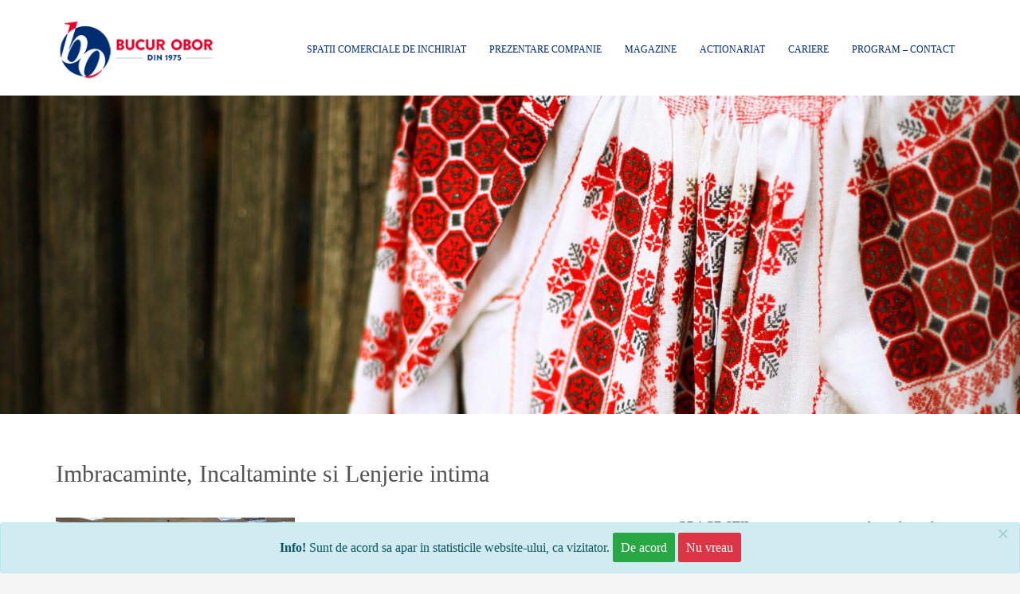

--- FILE ---
content_type: text/html; charset=UTF-8
request_url: https://bucurobor.ro/imbracaminte-incaltaminte-si-lenjerie-intima-2/
body_size: 18388
content:
<!DOCTYPE html>
<html lang="ro-RO">
<head>
<meta charset="UTF-8"/>
<meta name="twitter:widgets:csp" content="on">
<link rel="profile" href="https://gmpg.org/xfn/11"/>
<link rel="pingback" href="https://bucurobor.ro/xmlrpc.php"/>

<title>Imbracaminte, Incaltaminte si Lenjerie intima (test) &#8211; Bucur Obor</title>
<meta name='robots' content='max-image-preview:large' />
<link rel='dns-prefetch' href='//code.jquery.com' />
<link rel="alternate" type="application/rss+xml" title="Bucur Obor &raquo; Flux" href="https://bucurobor.ro/feed/" />
<script type="text/javascript">
window._wpemojiSettings = {"baseUrl":"https:\/\/s.w.org\/images\/core\/emoji\/14.0.0\/72x72\/","ext":".png","svgUrl":"https:\/\/s.w.org\/images\/core\/emoji\/14.0.0\/svg\/","svgExt":".svg","source":{"concatemoji":"https:\/\/bucurobor.ro\/wp-includes\/js\/wp-emoji-release.min.js?ver=8e46d08663ae7c89ac952b5b1289b88f"}};
/*! This file is auto-generated */
!function(e,a,t){var n,r,o,i=a.createElement("canvas"),p=i.getContext&&i.getContext("2d");function s(e,t){var a=String.fromCharCode,e=(p.clearRect(0,0,i.width,i.height),p.fillText(a.apply(this,e),0,0),i.toDataURL());return p.clearRect(0,0,i.width,i.height),p.fillText(a.apply(this,t),0,0),e===i.toDataURL()}function c(e){var t=a.createElement("script");t.src=e,t.defer=t.type="text/javascript",a.getElementsByTagName("head")[0].appendChild(t)}for(o=Array("flag","emoji"),t.supports={everything:!0,everythingExceptFlag:!0},r=0;r<o.length;r++)t.supports[o[r]]=function(e){if(p&&p.fillText)switch(p.textBaseline="top",p.font="600 32px Arial",e){case"flag":return s([127987,65039,8205,9895,65039],[127987,65039,8203,9895,65039])?!1:!s([55356,56826,55356,56819],[55356,56826,8203,55356,56819])&&!s([55356,57332,56128,56423,56128,56418,56128,56421,56128,56430,56128,56423,56128,56447],[55356,57332,8203,56128,56423,8203,56128,56418,8203,56128,56421,8203,56128,56430,8203,56128,56423,8203,56128,56447]);case"emoji":return!s([129777,127995,8205,129778,127999],[129777,127995,8203,129778,127999])}return!1}(o[r]),t.supports.everything=t.supports.everything&&t.supports[o[r]],"flag"!==o[r]&&(t.supports.everythingExceptFlag=t.supports.everythingExceptFlag&&t.supports[o[r]]);t.supports.everythingExceptFlag=t.supports.everythingExceptFlag&&!t.supports.flag,t.DOMReady=!1,t.readyCallback=function(){t.DOMReady=!0},t.supports.everything||(n=function(){t.readyCallback()},a.addEventListener?(a.addEventListener("DOMContentLoaded",n,!1),e.addEventListener("load",n,!1)):(e.attachEvent("onload",n),a.attachEvent("onreadystatechange",function(){"complete"===a.readyState&&t.readyCallback()})),(e=t.source||{}).concatemoji?c(e.concatemoji):e.wpemoji&&e.twemoji&&(c(e.twemoji),c(e.wpemoji)))}(window,document,window._wpemojiSettings);
</script>
<style type="text/css">
img.wp-smiley,
img.emoji {
	display: inline !important;
	border: none !important;
	box-shadow: none !important;
	height: 1em !important;
	width: 1em !important;
	margin: 0 0.07em !important;
	vertical-align: -0.1em !important;
	background: none !important;
	padding: 0 !important;
}
</style>
	<link rel='stylesheet' id='kallyas-styles-css' href='https://bucurobor.ro/wp-content/themes/kallyas/style.css?ver=4.5.1' type='text/css' media='all' />
<link rel='stylesheet' id='th-bootstrap-styles-css' href='https://bucurobor.ro/wp-content/themes/kallyas/css/bootstrap.min.css?ver=4.5.1' type='text/css' media='all' />
<link rel='stylesheet' id='th-theme-template-styles-css' href='https://bucurobor.ro/wp-content/themes/kallyas/css/template.min.css?ver=4.5.1' type='text/css' media='all' />
<link rel='stylesheet' id='4385-layout.css-css' href='https://bucurobor.ro/wp-content/uploads/kallyas-builder/cache/4385-layout.css?ver=a37571e5567440ab532068ee5837dfd2' type='text/css' media='all' />
<link rel='stylesheet' id='wp-block-library-css' href='https://bucurobor.ro/wp-includes/css/dist/block-library/style.min.css?ver=8e46d08663ae7c89ac952b5b1289b88f' type='text/css' media='all' />
<link rel='stylesheet' id='classic-theme-styles-css' href='https://bucurobor.ro/wp-includes/css/classic-themes.min.css?ver=1' type='text/css' media='all' />
<style id='global-styles-inline-css' type='text/css'>
body{--wp--preset--color--black: #000000;--wp--preset--color--cyan-bluish-gray: #abb8c3;--wp--preset--color--white: #ffffff;--wp--preset--color--pale-pink: #f78da7;--wp--preset--color--vivid-red: #cf2e2e;--wp--preset--color--luminous-vivid-orange: #ff6900;--wp--preset--color--luminous-vivid-amber: #fcb900;--wp--preset--color--light-green-cyan: #7bdcb5;--wp--preset--color--vivid-green-cyan: #00d084;--wp--preset--color--pale-cyan-blue: #8ed1fc;--wp--preset--color--vivid-cyan-blue: #0693e3;--wp--preset--color--vivid-purple: #9b51e0;--wp--preset--gradient--vivid-cyan-blue-to-vivid-purple: linear-gradient(135deg,rgba(6,147,227,1) 0%,rgb(155,81,224) 100%);--wp--preset--gradient--light-green-cyan-to-vivid-green-cyan: linear-gradient(135deg,rgb(122,220,180) 0%,rgb(0,208,130) 100%);--wp--preset--gradient--luminous-vivid-amber-to-luminous-vivid-orange: linear-gradient(135deg,rgba(252,185,0,1) 0%,rgba(255,105,0,1) 100%);--wp--preset--gradient--luminous-vivid-orange-to-vivid-red: linear-gradient(135deg,rgba(255,105,0,1) 0%,rgb(207,46,46) 100%);--wp--preset--gradient--very-light-gray-to-cyan-bluish-gray: linear-gradient(135deg,rgb(238,238,238) 0%,rgb(169,184,195) 100%);--wp--preset--gradient--cool-to-warm-spectrum: linear-gradient(135deg,rgb(74,234,220) 0%,rgb(151,120,209) 20%,rgb(207,42,186) 40%,rgb(238,44,130) 60%,rgb(251,105,98) 80%,rgb(254,248,76) 100%);--wp--preset--gradient--blush-light-purple: linear-gradient(135deg,rgb(255,206,236) 0%,rgb(152,150,240) 100%);--wp--preset--gradient--blush-bordeaux: linear-gradient(135deg,rgb(254,205,165) 0%,rgb(254,45,45) 50%,rgb(107,0,62) 100%);--wp--preset--gradient--luminous-dusk: linear-gradient(135deg,rgb(255,203,112) 0%,rgb(199,81,192) 50%,rgb(65,88,208) 100%);--wp--preset--gradient--pale-ocean: linear-gradient(135deg,rgb(255,245,203) 0%,rgb(182,227,212) 50%,rgb(51,167,181) 100%);--wp--preset--gradient--electric-grass: linear-gradient(135deg,rgb(202,248,128) 0%,rgb(113,206,126) 100%);--wp--preset--gradient--midnight: linear-gradient(135deg,rgb(2,3,129) 0%,rgb(40,116,252) 100%);--wp--preset--duotone--dark-grayscale: url('#wp-duotone-dark-grayscale');--wp--preset--duotone--grayscale: url('#wp-duotone-grayscale');--wp--preset--duotone--purple-yellow: url('#wp-duotone-purple-yellow');--wp--preset--duotone--blue-red: url('#wp-duotone-blue-red');--wp--preset--duotone--midnight: url('#wp-duotone-midnight');--wp--preset--duotone--magenta-yellow: url('#wp-duotone-magenta-yellow');--wp--preset--duotone--purple-green: url('#wp-duotone-purple-green');--wp--preset--duotone--blue-orange: url('#wp-duotone-blue-orange');--wp--preset--font-size--small: 13px;--wp--preset--font-size--medium: 20px;--wp--preset--font-size--large: 36px;--wp--preset--font-size--x-large: 42px;--wp--preset--spacing--20: 0.44rem;--wp--preset--spacing--30: 0.67rem;--wp--preset--spacing--40: 1rem;--wp--preset--spacing--50: 1.5rem;--wp--preset--spacing--60: 2.25rem;--wp--preset--spacing--70: 3.38rem;--wp--preset--spacing--80: 5.06rem;}:where(.is-layout-flex){gap: 0.5em;}body .is-layout-flow > .alignleft{float: left;margin-inline-start: 0;margin-inline-end: 2em;}body .is-layout-flow > .alignright{float: right;margin-inline-start: 2em;margin-inline-end: 0;}body .is-layout-flow > .aligncenter{margin-left: auto !important;margin-right: auto !important;}body .is-layout-constrained > .alignleft{float: left;margin-inline-start: 0;margin-inline-end: 2em;}body .is-layout-constrained > .alignright{float: right;margin-inline-start: 2em;margin-inline-end: 0;}body .is-layout-constrained > .aligncenter{margin-left: auto !important;margin-right: auto !important;}body .is-layout-constrained > :where(:not(.alignleft):not(.alignright):not(.alignfull)){max-width: var(--wp--style--global--content-size);margin-left: auto !important;margin-right: auto !important;}body .is-layout-constrained > .alignwide{max-width: var(--wp--style--global--wide-size);}body .is-layout-flex{display: flex;}body .is-layout-flex{flex-wrap: wrap;align-items: center;}body .is-layout-flex > *{margin: 0;}:where(.wp-block-columns.is-layout-flex){gap: 2em;}.has-black-color{color: var(--wp--preset--color--black) !important;}.has-cyan-bluish-gray-color{color: var(--wp--preset--color--cyan-bluish-gray) !important;}.has-white-color{color: var(--wp--preset--color--white) !important;}.has-pale-pink-color{color: var(--wp--preset--color--pale-pink) !important;}.has-vivid-red-color{color: var(--wp--preset--color--vivid-red) !important;}.has-luminous-vivid-orange-color{color: var(--wp--preset--color--luminous-vivid-orange) !important;}.has-luminous-vivid-amber-color{color: var(--wp--preset--color--luminous-vivid-amber) !important;}.has-light-green-cyan-color{color: var(--wp--preset--color--light-green-cyan) !important;}.has-vivid-green-cyan-color{color: var(--wp--preset--color--vivid-green-cyan) !important;}.has-pale-cyan-blue-color{color: var(--wp--preset--color--pale-cyan-blue) !important;}.has-vivid-cyan-blue-color{color: var(--wp--preset--color--vivid-cyan-blue) !important;}.has-vivid-purple-color{color: var(--wp--preset--color--vivid-purple) !important;}.has-black-background-color{background-color: var(--wp--preset--color--black) !important;}.has-cyan-bluish-gray-background-color{background-color: var(--wp--preset--color--cyan-bluish-gray) !important;}.has-white-background-color{background-color: var(--wp--preset--color--white) !important;}.has-pale-pink-background-color{background-color: var(--wp--preset--color--pale-pink) !important;}.has-vivid-red-background-color{background-color: var(--wp--preset--color--vivid-red) !important;}.has-luminous-vivid-orange-background-color{background-color: var(--wp--preset--color--luminous-vivid-orange) !important;}.has-luminous-vivid-amber-background-color{background-color: var(--wp--preset--color--luminous-vivid-amber) !important;}.has-light-green-cyan-background-color{background-color: var(--wp--preset--color--light-green-cyan) !important;}.has-vivid-green-cyan-background-color{background-color: var(--wp--preset--color--vivid-green-cyan) !important;}.has-pale-cyan-blue-background-color{background-color: var(--wp--preset--color--pale-cyan-blue) !important;}.has-vivid-cyan-blue-background-color{background-color: var(--wp--preset--color--vivid-cyan-blue) !important;}.has-vivid-purple-background-color{background-color: var(--wp--preset--color--vivid-purple) !important;}.has-black-border-color{border-color: var(--wp--preset--color--black) !important;}.has-cyan-bluish-gray-border-color{border-color: var(--wp--preset--color--cyan-bluish-gray) !important;}.has-white-border-color{border-color: var(--wp--preset--color--white) !important;}.has-pale-pink-border-color{border-color: var(--wp--preset--color--pale-pink) !important;}.has-vivid-red-border-color{border-color: var(--wp--preset--color--vivid-red) !important;}.has-luminous-vivid-orange-border-color{border-color: var(--wp--preset--color--luminous-vivid-orange) !important;}.has-luminous-vivid-amber-border-color{border-color: var(--wp--preset--color--luminous-vivid-amber) !important;}.has-light-green-cyan-border-color{border-color: var(--wp--preset--color--light-green-cyan) !important;}.has-vivid-green-cyan-border-color{border-color: var(--wp--preset--color--vivid-green-cyan) !important;}.has-pale-cyan-blue-border-color{border-color: var(--wp--preset--color--pale-cyan-blue) !important;}.has-vivid-cyan-blue-border-color{border-color: var(--wp--preset--color--vivid-cyan-blue) !important;}.has-vivid-purple-border-color{border-color: var(--wp--preset--color--vivid-purple) !important;}.has-vivid-cyan-blue-to-vivid-purple-gradient-background{background: var(--wp--preset--gradient--vivid-cyan-blue-to-vivid-purple) !important;}.has-light-green-cyan-to-vivid-green-cyan-gradient-background{background: var(--wp--preset--gradient--light-green-cyan-to-vivid-green-cyan) !important;}.has-luminous-vivid-amber-to-luminous-vivid-orange-gradient-background{background: var(--wp--preset--gradient--luminous-vivid-amber-to-luminous-vivid-orange) !important;}.has-luminous-vivid-orange-to-vivid-red-gradient-background{background: var(--wp--preset--gradient--luminous-vivid-orange-to-vivid-red) !important;}.has-very-light-gray-to-cyan-bluish-gray-gradient-background{background: var(--wp--preset--gradient--very-light-gray-to-cyan-bluish-gray) !important;}.has-cool-to-warm-spectrum-gradient-background{background: var(--wp--preset--gradient--cool-to-warm-spectrum) !important;}.has-blush-light-purple-gradient-background{background: var(--wp--preset--gradient--blush-light-purple) !important;}.has-blush-bordeaux-gradient-background{background: var(--wp--preset--gradient--blush-bordeaux) !important;}.has-luminous-dusk-gradient-background{background: var(--wp--preset--gradient--luminous-dusk) !important;}.has-pale-ocean-gradient-background{background: var(--wp--preset--gradient--pale-ocean) !important;}.has-electric-grass-gradient-background{background: var(--wp--preset--gradient--electric-grass) !important;}.has-midnight-gradient-background{background: var(--wp--preset--gradient--midnight) !important;}.has-small-font-size{font-size: var(--wp--preset--font-size--small) !important;}.has-medium-font-size{font-size: var(--wp--preset--font-size--medium) !important;}.has-large-font-size{font-size: var(--wp--preset--font-size--large) !important;}.has-x-large-font-size{font-size: var(--wp--preset--font-size--x-large) !important;}
.wp-block-navigation a:where(:not(.wp-element-button)){color: inherit;}
:where(.wp-block-columns.is-layout-flex){gap: 2em;}
.wp-block-pullquote{font-size: 1.5em;line-height: 1.6;}
</style>
<link rel='stylesheet' id='contact-form-7-css' href='https://bucurobor.ro/wp-content/plugins/contact-form-7/includes/css/styles.css?ver=5.5.6.1' type='text/css' media='all' />
<style id='extendify-gutenberg-patterns-and-templates-utilities-inline-css' type='text/css'>
.ext-absolute{position:absolute!important}.ext-relative{position:relative!important}.ext-top-base{top:var(--wp--style--block-gap,1.75rem)!important}.ext-top-lg{top:var(--extendify--spacing--large,3rem)!important}.ext--top-base{top:calc(var(--wp--style--block-gap, 1.75rem)*-1)!important}.ext--top-lg{top:calc(var(--extendify--spacing--large, 3rem)*-1)!important}.ext-right-base{right:var(--wp--style--block-gap,1.75rem)!important}.ext-right-lg{right:var(--extendify--spacing--large,3rem)!important}.ext--right-base{right:calc(var(--wp--style--block-gap, 1.75rem)*-1)!important}.ext--right-lg{right:calc(var(--extendify--spacing--large, 3rem)*-1)!important}.ext-bottom-base{bottom:var(--wp--style--block-gap,1.75rem)!important}.ext-bottom-lg{bottom:var(--extendify--spacing--large,3rem)!important}.ext--bottom-base{bottom:calc(var(--wp--style--block-gap, 1.75rem)*-1)!important}.ext--bottom-lg{bottom:calc(var(--extendify--spacing--large, 3rem)*-1)!important}.ext-left-base{left:var(--wp--style--block-gap,1.75rem)!important}.ext-left-lg{left:var(--extendify--spacing--large,3rem)!important}.ext--left-base{left:calc(var(--wp--style--block-gap, 1.75rem)*-1)!important}.ext--left-lg{left:calc(var(--extendify--spacing--large, 3rem)*-1)!important}.ext-order-1{order:1!important}.ext-order-2{order:2!important}.ext-col-auto{grid-column:auto!important}.ext-col-span-1{grid-column:span 1/span 1!important}.ext-col-span-2{grid-column:span 2/span 2!important}.ext-col-span-3{grid-column:span 3/span 3!important}.ext-col-span-4{grid-column:span 4/span 4!important}.ext-col-span-5{grid-column:span 5/span 5!important}.ext-col-span-6{grid-column:span 6/span 6!important}.ext-col-span-7{grid-column:span 7/span 7!important}.ext-col-span-8{grid-column:span 8/span 8!important}.ext-col-span-9{grid-column:span 9/span 9!important}.ext-col-span-10{grid-column:span 10/span 10!important}.ext-col-span-11{grid-column:span 11/span 11!important}.ext-col-span-12{grid-column:span 12/span 12!important}.ext-col-span-full{grid-column:1/-1!important}.ext-col-start-1{grid-column-start:1!important}.ext-col-start-2{grid-column-start:2!important}.ext-col-start-3{grid-column-start:3!important}.ext-col-start-4{grid-column-start:4!important}.ext-col-start-5{grid-column-start:5!important}.ext-col-start-6{grid-column-start:6!important}.ext-col-start-7{grid-column-start:7!important}.ext-col-start-8{grid-column-start:8!important}.ext-col-start-9{grid-column-start:9!important}.ext-col-start-10{grid-column-start:10!important}.ext-col-start-11{grid-column-start:11!important}.ext-col-start-12{grid-column-start:12!important}.ext-col-start-13{grid-column-start:13!important}.ext-col-start-auto{grid-column-start:auto!important}.ext-col-end-1{grid-column-end:1!important}.ext-col-end-2{grid-column-end:2!important}.ext-col-end-3{grid-column-end:3!important}.ext-col-end-4{grid-column-end:4!important}.ext-col-end-5{grid-column-end:5!important}.ext-col-end-6{grid-column-end:6!important}.ext-col-end-7{grid-column-end:7!important}.ext-col-end-8{grid-column-end:8!important}.ext-col-end-9{grid-column-end:9!important}.ext-col-end-10{grid-column-end:10!important}.ext-col-end-11{grid-column-end:11!important}.ext-col-end-12{grid-column-end:12!important}.ext-col-end-13{grid-column-end:13!important}.ext-col-end-auto{grid-column-end:auto!important}.ext-row-auto{grid-row:auto!important}.ext-row-span-1{grid-row:span 1/span 1!important}.ext-row-span-2{grid-row:span 2/span 2!important}.ext-row-span-3{grid-row:span 3/span 3!important}.ext-row-span-4{grid-row:span 4/span 4!important}.ext-row-span-5{grid-row:span 5/span 5!important}.ext-row-span-6{grid-row:span 6/span 6!important}.ext-row-span-full{grid-row:1/-1!important}.ext-row-start-1{grid-row-start:1!important}.ext-row-start-2{grid-row-start:2!important}.ext-row-start-3{grid-row-start:3!important}.ext-row-start-4{grid-row-start:4!important}.ext-row-start-5{grid-row-start:5!important}.ext-row-start-6{grid-row-start:6!important}.ext-row-start-7{grid-row-start:7!important}.ext-row-start-auto{grid-row-start:auto!important}.ext-row-end-1{grid-row-end:1!important}.ext-row-end-2{grid-row-end:2!important}.ext-row-end-3{grid-row-end:3!important}.ext-row-end-4{grid-row-end:4!important}.ext-row-end-5{grid-row-end:5!important}.ext-row-end-6{grid-row-end:6!important}.ext-row-end-7{grid-row-end:7!important}.ext-row-end-auto{grid-row-end:auto!important}.ext-m-0:not([style*=margin]){margin:0!important}.ext-m-auto:not([style*=margin]){margin:auto!important}.ext-m-base:not([style*=margin]){margin:var(--wp--style--block-gap,1.75rem)!important}.ext-m-lg:not([style*=margin]){margin:var(--extendify--spacing--large,3rem)!important}.ext--m-base:not([style*=margin]){margin:calc(var(--wp--style--block-gap, 1.75rem)*-1)!important}.ext--m-lg:not([style*=margin]){margin:calc(var(--extendify--spacing--large, 3rem)*-1)!important}.ext-mx-0:not([style*=margin]){margin-left:0!important;margin-right:0!important}.ext-mx-auto:not([style*=margin]){margin-left:auto!important;margin-right:auto!important}.ext-mx-base:not([style*=margin]){margin-left:var(--wp--style--block-gap,1.75rem)!important;margin-right:var(--wp--style--block-gap,1.75rem)!important}.ext-mx-lg:not([style*=margin]){margin-left:var(--extendify--spacing--large,3rem)!important;margin-right:var(--extendify--spacing--large,3rem)!important}.ext--mx-base:not([style*=margin]){margin-left:calc(var(--wp--style--block-gap, 1.75rem)*-1)!important;margin-right:calc(var(--wp--style--block-gap, 1.75rem)*-1)!important}.ext--mx-lg:not([style*=margin]){margin-left:calc(var(--extendify--spacing--large, 3rem)*-1)!important;margin-right:calc(var(--extendify--spacing--large, 3rem)*-1)!important}.ext-my-0:not([style*=margin]){margin-bottom:0!important;margin-top:0!important}.ext-my-auto:not([style*=margin]){margin-bottom:auto!important;margin-top:auto!important}.ext-my-base:not([style*=margin]){margin-bottom:var(--wp--style--block-gap,1.75rem)!important;margin-top:var(--wp--style--block-gap,1.75rem)!important}.ext-my-lg:not([style*=margin]){margin-bottom:var(--extendify--spacing--large,3rem)!important;margin-top:var(--extendify--spacing--large,3rem)!important}.ext--my-base:not([style*=margin]){margin-bottom:calc(var(--wp--style--block-gap, 1.75rem)*-1)!important;margin-top:calc(var(--wp--style--block-gap, 1.75rem)*-1)!important}.ext--my-lg:not([style*=margin]){margin-bottom:calc(var(--extendify--spacing--large, 3rem)*-1)!important;margin-top:calc(var(--extendify--spacing--large, 3rem)*-1)!important}.ext-mt-0:not([style*=margin]){margin-top:0!important}.ext-mt-auto:not([style*=margin]){margin-top:auto!important}.ext-mt-base:not([style*=margin]){margin-top:var(--wp--style--block-gap,1.75rem)!important}.ext-mt-lg:not([style*=margin]){margin-top:var(--extendify--spacing--large,3rem)!important}.ext--mt-base:not([style*=margin]){margin-top:calc(var(--wp--style--block-gap, 1.75rem)*-1)!important}.ext--mt-lg:not([style*=margin]){margin-top:calc(var(--extendify--spacing--large, 3rem)*-1)!important}.ext-mr-0:not([style*=margin]){margin-right:0!important}.ext-mr-auto:not([style*=margin]){margin-right:auto!important}.ext-mr-base:not([style*=margin]){margin-right:var(--wp--style--block-gap,1.75rem)!important}.ext-mr-lg:not([style*=margin]){margin-right:var(--extendify--spacing--large,3rem)!important}.ext--mr-base:not([style*=margin]){margin-right:calc(var(--wp--style--block-gap, 1.75rem)*-1)!important}.ext--mr-lg:not([style*=margin]){margin-right:calc(var(--extendify--spacing--large, 3rem)*-1)!important}.ext-mb-0:not([style*=margin]){margin-bottom:0!important}.ext-mb-auto:not([style*=margin]){margin-bottom:auto!important}.ext-mb-base:not([style*=margin]){margin-bottom:var(--wp--style--block-gap,1.75rem)!important}.ext-mb-lg:not([style*=margin]){margin-bottom:var(--extendify--spacing--large,3rem)!important}.ext--mb-base:not([style*=margin]){margin-bottom:calc(var(--wp--style--block-gap, 1.75rem)*-1)!important}.ext--mb-lg:not([style*=margin]){margin-bottom:calc(var(--extendify--spacing--large, 3rem)*-1)!important}.ext-ml-0:not([style*=margin]){margin-left:0!important}.ext-ml-auto:not([style*=margin]){margin-left:auto!important}.ext-ml-base:not([style*=margin]){margin-left:var(--wp--style--block-gap,1.75rem)!important}.ext-ml-lg:not([style*=margin]){margin-left:var(--extendify--spacing--large,3rem)!important}.ext--ml-base:not([style*=margin]){margin-left:calc(var(--wp--style--block-gap, 1.75rem)*-1)!important}.ext--ml-lg:not([style*=margin]){margin-left:calc(var(--extendify--spacing--large, 3rem)*-1)!important}.ext-block{display:block!important}.ext-inline-block{display:inline-block!important}.ext-inline{display:inline!important}.ext-flex{display:flex!important}.ext-inline-flex{display:inline-flex!important}.ext-grid{display:grid!important}.ext-inline-grid{display:inline-grid!important}.ext-hidden{display:none!important}.ext-w-auto{width:auto!important}.ext-w-full{width:100%!important}.ext-max-w-full{max-width:100%!important}.ext-flex-1{flex:1 1 0%!important}.ext-flex-auto{flex:1 1 auto!important}.ext-flex-initial{flex:0 1 auto!important}.ext-flex-none{flex:none!important}.ext-flex-shrink-0{flex-shrink:0!important}.ext-flex-shrink{flex-shrink:1!important}.ext-flex-grow-0{flex-grow:0!important}.ext-flex-grow{flex-grow:1!important}.ext-list-none{list-style-type:none!important}.ext-grid-cols-1{grid-template-columns:repeat(1,minmax(0,1fr))!important}.ext-grid-cols-2{grid-template-columns:repeat(2,minmax(0,1fr))!important}.ext-grid-cols-3{grid-template-columns:repeat(3,minmax(0,1fr))!important}.ext-grid-cols-4{grid-template-columns:repeat(4,minmax(0,1fr))!important}.ext-grid-cols-5{grid-template-columns:repeat(5,minmax(0,1fr))!important}.ext-grid-cols-6{grid-template-columns:repeat(6,minmax(0,1fr))!important}.ext-grid-cols-7{grid-template-columns:repeat(7,minmax(0,1fr))!important}.ext-grid-cols-8{grid-template-columns:repeat(8,minmax(0,1fr))!important}.ext-grid-cols-9{grid-template-columns:repeat(9,minmax(0,1fr))!important}.ext-grid-cols-10{grid-template-columns:repeat(10,minmax(0,1fr))!important}.ext-grid-cols-11{grid-template-columns:repeat(11,minmax(0,1fr))!important}.ext-grid-cols-12{grid-template-columns:repeat(12,minmax(0,1fr))!important}.ext-grid-cols-none{grid-template-columns:none!important}.ext-grid-rows-1{grid-template-rows:repeat(1,minmax(0,1fr))!important}.ext-grid-rows-2{grid-template-rows:repeat(2,minmax(0,1fr))!important}.ext-grid-rows-3{grid-template-rows:repeat(3,minmax(0,1fr))!important}.ext-grid-rows-4{grid-template-rows:repeat(4,minmax(0,1fr))!important}.ext-grid-rows-5{grid-template-rows:repeat(5,minmax(0,1fr))!important}.ext-grid-rows-6{grid-template-rows:repeat(6,minmax(0,1fr))!important}.ext-grid-rows-none{grid-template-rows:none!important}.ext-flex-row{flex-direction:row!important}.ext-flex-row-reverse{flex-direction:row-reverse!important}.ext-flex-col{flex-direction:column!important}.ext-flex-col-reverse{flex-direction:column-reverse!important}.ext-flex-wrap{flex-wrap:wrap!important}.ext-flex-wrap-reverse{flex-wrap:wrap-reverse!important}.ext-flex-nowrap{flex-wrap:nowrap!important}.ext-items-start{align-items:flex-start!important}.ext-items-end{align-items:flex-end!important}.ext-items-center{align-items:center!important}.ext-items-baseline{align-items:baseline!important}.ext-items-stretch{align-items:stretch!important}.ext-justify-start{justify-content:flex-start!important}.ext-justify-end{justify-content:flex-end!important}.ext-justify-center{justify-content:center!important}.ext-justify-between{justify-content:space-between!important}.ext-justify-around{justify-content:space-around!important}.ext-justify-evenly{justify-content:space-evenly!important}.ext-justify-items-start{justify-items:start!important}.ext-justify-items-end{justify-items:end!important}.ext-justify-items-center{justify-items:center!important}.ext-justify-items-stretch{justify-items:stretch!important}.ext-gap-0{gap:0!important}.ext-gap-base{gap:var(--wp--style--block-gap,1.75rem)!important}.ext-gap-lg{gap:var(--extendify--spacing--large,3rem)!important}.ext-gap-x-0{-moz-column-gap:0!important;column-gap:0!important}.ext-gap-x-base{-moz-column-gap:var(--wp--style--block-gap,1.75rem)!important;column-gap:var(--wp--style--block-gap,1.75rem)!important}.ext-gap-x-lg{-moz-column-gap:var(--extendify--spacing--large,3rem)!important;column-gap:var(--extendify--spacing--large,3rem)!important}.ext-gap-y-0{row-gap:0!important}.ext-gap-y-base{row-gap:var(--wp--style--block-gap,1.75rem)!important}.ext-gap-y-lg{row-gap:var(--extendify--spacing--large,3rem)!important}.ext-justify-self-auto{justify-self:auto!important}.ext-justify-self-start{justify-self:start!important}.ext-justify-self-end{justify-self:end!important}.ext-justify-self-center{justify-self:center!important}.ext-justify-self-stretch{justify-self:stretch!important}.ext-rounded-none{border-radius:0!important}.ext-rounded-full{border-radius:9999px!important}.ext-rounded-t-none{border-top-left-radius:0!important;border-top-right-radius:0!important}.ext-rounded-t-full{border-top-left-radius:9999px!important;border-top-right-radius:9999px!important}.ext-rounded-r-none{border-bottom-right-radius:0!important;border-top-right-radius:0!important}.ext-rounded-r-full{border-bottom-right-radius:9999px!important;border-top-right-radius:9999px!important}.ext-rounded-b-none{border-bottom-left-radius:0!important;border-bottom-right-radius:0!important}.ext-rounded-b-full{border-bottom-left-radius:9999px!important;border-bottom-right-radius:9999px!important}.ext-rounded-l-none{border-bottom-left-radius:0!important;border-top-left-radius:0!important}.ext-rounded-l-full{border-bottom-left-radius:9999px!important;border-top-left-radius:9999px!important}.ext-rounded-tl-none{border-top-left-radius:0!important}.ext-rounded-tl-full{border-top-left-radius:9999px!important}.ext-rounded-tr-none{border-top-right-radius:0!important}.ext-rounded-tr-full{border-top-right-radius:9999px!important}.ext-rounded-br-none{border-bottom-right-radius:0!important}.ext-rounded-br-full{border-bottom-right-radius:9999px!important}.ext-rounded-bl-none{border-bottom-left-radius:0!important}.ext-rounded-bl-full{border-bottom-left-radius:9999px!important}.ext-border-0{border-width:0!important}.ext-border-t-0{border-top-width:0!important}.ext-border-r-0{border-right-width:0!important}.ext-border-b-0{border-bottom-width:0!important}.ext-border-l-0{border-left-width:0!important}.ext-p-0:not([style*=padding]){padding:0!important}.ext-p-base:not([style*=padding]){padding:var(--wp--style--block-gap,1.75rem)!important}.ext-p-lg:not([style*=padding]){padding:var(--extendify--spacing--large,3rem)!important}.ext-px-0:not([style*=padding]){padding-left:0!important;padding-right:0!important}.ext-px-base:not([style*=padding]){padding-left:var(--wp--style--block-gap,1.75rem)!important;padding-right:var(--wp--style--block-gap,1.75rem)!important}.ext-px-lg:not([style*=padding]){padding-left:var(--extendify--spacing--large,3rem)!important;padding-right:var(--extendify--spacing--large,3rem)!important}.ext-py-0:not([style*=padding]){padding-bottom:0!important;padding-top:0!important}.ext-py-base:not([style*=padding]){padding-bottom:var(--wp--style--block-gap,1.75rem)!important;padding-top:var(--wp--style--block-gap,1.75rem)!important}.ext-py-lg:not([style*=padding]){padding-bottom:var(--extendify--spacing--large,3rem)!important;padding-top:var(--extendify--spacing--large,3rem)!important}.ext-pt-0:not([style*=padding]){padding-top:0!important}.ext-pt-base:not([style*=padding]){padding-top:var(--wp--style--block-gap,1.75rem)!important}.ext-pt-lg:not([style*=padding]){padding-top:var(--extendify--spacing--large,3rem)!important}.ext-pr-0:not([style*=padding]){padding-right:0!important}.ext-pr-base:not([style*=padding]){padding-right:var(--wp--style--block-gap,1.75rem)!important}.ext-pr-lg:not([style*=padding]){padding-right:var(--extendify--spacing--large,3rem)!important}.ext-pb-0:not([style*=padding]){padding-bottom:0!important}.ext-pb-base:not([style*=padding]){padding-bottom:var(--wp--style--block-gap,1.75rem)!important}.ext-pb-lg:not([style*=padding]){padding-bottom:var(--extendify--spacing--large,3rem)!important}.ext-pl-0:not([style*=padding]){padding-left:0!important}.ext-pl-base:not([style*=padding]){padding-left:var(--wp--style--block-gap,1.75rem)!important}.ext-pl-lg:not([style*=padding]){padding-left:var(--extendify--spacing--large,3rem)!important}.ext-text-left{text-align:left!important}.ext-text-center{text-align:center!important}.ext-text-right{text-align:right!important}.ext-leading-none{line-height:1!important}.ext-leading-tight{line-height:1.25!important}.ext-leading-snug{line-height:1.375!important}.ext-leading-normal{line-height:1.5!important}.ext-leading-relaxed{line-height:1.625!important}.ext-leading-loose{line-height:2!important}.clip-path--rhombus img{-webkit-clip-path:polygon(15% 6%,80% 29%,84% 93%,23% 69%);clip-path:polygon(15% 6%,80% 29%,84% 93%,23% 69%)}.clip-path--diamond img{-webkit-clip-path:polygon(5% 29%,60% 2%,91% 64%,36% 89%);clip-path:polygon(5% 29%,60% 2%,91% 64%,36% 89%)}.clip-path--rhombus-alt img{-webkit-clip-path:polygon(14% 9%,85% 24%,91% 89%,19% 76%);clip-path:polygon(14% 9%,85% 24%,91% 89%,19% 76%)}.wp-block-columns[class*=fullwidth-cols]{margin-bottom:unset}.wp-block-column.editor\:pointer-events-none{margin-bottom:0!important;margin-top:0!important}.is-root-container.block-editor-block-list__layout>[data-align=full]:not(:first-of-type)>.wp-block-column.editor\:pointer-events-none,.is-root-container.block-editor-block-list__layout>[data-align=wide]>.wp-block-column.editor\:pointer-events-none{margin-top:calc(var(--wp--style--block-gap, 28px)*-1)!important}.ext .wp-block-columns .wp-block-column[style*=padding]{padding-left:0!important;padding-right:0!important}.ext .wp-block-columns+.wp-block-columns:not([class*=mt-]):not([class*=my-]):not([style*=margin]){margin-top:0!important}[class*=fullwidth-cols] .wp-block-column:first-child,[class*=fullwidth-cols] .wp-block-group:first-child{margin-top:0}[class*=fullwidth-cols] .wp-block-column:last-child,[class*=fullwidth-cols] .wp-block-group:last-child{margin-bottom:0}[class*=fullwidth-cols] .wp-block-column:first-child>*,[class*=fullwidth-cols] .wp-block-column>:first-child{margin-top:0}.ext .is-not-stacked-on-mobile .wp-block-column,[class*=fullwidth-cols] .wp-block-column>:last-child{margin-bottom:0}.wp-block-columns[class*=fullwidth-cols]:not(.is-not-stacked-on-mobile)>.wp-block-column:not(:last-child){margin-bottom:var(--wp--style--block-gap,1.75rem)}@media (min-width:782px){.wp-block-columns[class*=fullwidth-cols]:not(.is-not-stacked-on-mobile)>.wp-block-column:not(:last-child){margin-bottom:0}}.wp-block-columns[class*=fullwidth-cols].is-not-stacked-on-mobile>.wp-block-column{margin-bottom:0!important}@media (min-width:600px) and (max-width:781px){.wp-block-columns[class*=fullwidth-cols]:not(.is-not-stacked-on-mobile)>.wp-block-column:nth-child(2n){margin-left:var(--wp--style--block-gap,2em)}}@media (max-width:781px){.tablet\:fullwidth-cols.wp-block-columns:not(.is-not-stacked-on-mobile){flex-wrap:wrap}.tablet\:fullwidth-cols.wp-block-columns:not(.is-not-stacked-on-mobile)>.wp-block-column,.tablet\:fullwidth-cols.wp-block-columns:not(.is-not-stacked-on-mobile)>.wp-block-column:not([style*=margin]){margin-left:0!important}.tablet\:fullwidth-cols.wp-block-columns:not(.is-not-stacked-on-mobile)>.wp-block-column{flex-basis:100%!important}}@media (max-width:1079px){.desktop\:fullwidth-cols.wp-block-columns:not(.is-not-stacked-on-mobile){flex-wrap:wrap}.desktop\:fullwidth-cols.wp-block-columns:not(.is-not-stacked-on-mobile)>.wp-block-column,.desktop\:fullwidth-cols.wp-block-columns:not(.is-not-stacked-on-mobile)>.wp-block-column:not([style*=margin]){margin-left:0!important}.desktop\:fullwidth-cols.wp-block-columns:not(.is-not-stacked-on-mobile)>.wp-block-column{flex-basis:100%!important}.desktop\:fullwidth-cols.wp-block-columns:not(.is-not-stacked-on-mobile)>.wp-block-column:not(:last-child){margin-bottom:var(--wp--style--block-gap,1.75rem)!important}}.direction-rtl{direction:rtl}.direction-ltr{direction:ltr}.is-style-inline-list{padding-left:0!important}.is-style-inline-list li{list-style-type:none!important}@media (min-width:782px){.is-style-inline-list li{display:inline!important;margin-right:var(--wp--style--block-gap,1.75rem)!important}}@media (min-width:782px){.is-style-inline-list li:first-child{margin-left:0!important}}@media (min-width:782px){.is-style-inline-list li:last-child{margin-right:0!important}}.bring-to-front{position:relative;z-index:10}.text-stroke{-webkit-text-stroke-color:var(--wp--preset--color--background)}.text-stroke,.text-stroke--primary{-webkit-text-stroke-width:var(
        --wp--custom--typography--text-stroke-width,2px
    )}.text-stroke--primary{-webkit-text-stroke-color:var(--wp--preset--color--primary)}.text-stroke--secondary{-webkit-text-stroke-width:var(
        --wp--custom--typography--text-stroke-width,2px
    );-webkit-text-stroke-color:var(--wp--preset--color--secondary)}.editor\:no-caption .block-editor-rich-text__editable{display:none!important}.editor\:no-inserter .wp-block-column:not(.is-selected)>.block-list-appender,.editor\:no-inserter .wp-block-cover__inner-container>.block-list-appender,.editor\:no-inserter .wp-block-group__inner-container>.block-list-appender,.editor\:no-inserter>.block-list-appender{display:none}.editor\:no-resize .components-resizable-box__handle,.editor\:no-resize .components-resizable-box__handle:after,.editor\:no-resize .components-resizable-box__side-handle:before{display:none;pointer-events:none}.editor\:no-resize .components-resizable-box__container{display:block}.editor\:pointer-events-none{pointer-events:none}.is-style-angled{justify-content:flex-end}.ext .is-style-angled>[class*=_inner-container],.is-style-angled{align-items:center}.is-style-angled .wp-block-cover__image-background,.is-style-angled .wp-block-cover__video-background{-webkit-clip-path:polygon(0 0,30% 0,50% 100%,0 100%);clip-path:polygon(0 0,30% 0,50% 100%,0 100%);z-index:1}@media (min-width:782px){.is-style-angled .wp-block-cover__image-background,.is-style-angled .wp-block-cover__video-background{-webkit-clip-path:polygon(0 0,55% 0,65% 100%,0 100%);clip-path:polygon(0 0,55% 0,65% 100%,0 100%)}}.has-foreground-color{color:var(--wp--preset--color--foreground,#000)!important}.has-foreground-background-color{background-color:var(--wp--preset--color--foreground,#000)!important}.has-background-color{color:var(--wp--preset--color--background,#fff)!important}.has-background-background-color{background-color:var(--wp--preset--color--background,#fff)!important}.has-primary-color{color:var(--wp--preset--color--primary,#4b5563)!important}.has-primary-background-color{background-color:var(--wp--preset--color--primary,#4b5563)!important}.has-secondary-color{color:var(--wp--preset--color--secondary,#9ca3af)!important}.has-secondary-background-color{background-color:var(--wp--preset--color--secondary,#9ca3af)!important}.ext.has-text-color h1,.ext.has-text-color h2,.ext.has-text-color h3,.ext.has-text-color h4,.ext.has-text-color h5,.ext.has-text-color h6,.ext.has-text-color p{color:currentColor}.has-white-color{color:var(--wp--preset--color--white,#fff)!important}.has-black-color{color:var(--wp--preset--color--black,#000)!important}.has-ext-foreground-background-color{background-color:var(
        --wp--preset--color--foreground,var(--wp--preset--color--black,#000)
    )!important}.has-ext-primary-background-color{background-color:var(
        --wp--preset--color--primary,var(--wp--preset--color--cyan-bluish-gray,#000)
    )!important}.wp-block-button__link.has-black-background-color{border-color:var(--wp--preset--color--black,#000)}.wp-block-button__link.has-white-background-color{border-color:var(--wp--preset--color--white,#fff)}.has-ext-small-font-size{font-size:var(--wp--preset--font-size--ext-small)!important}.has-ext-medium-font-size{font-size:var(--wp--preset--font-size--ext-medium)!important}.has-ext-large-font-size{font-size:var(--wp--preset--font-size--ext-large)!important;line-height:1.2}.has-ext-x-large-font-size{font-size:var(--wp--preset--font-size--ext-x-large)!important;line-height:1}.has-ext-xx-large-font-size{font-size:var(--wp--preset--font-size--ext-xx-large)!important;line-height:1}.has-ext-x-large-font-size:not([style*=line-height]),.has-ext-xx-large-font-size:not([style*=line-height]){line-height:1.1}.ext .wp-block-group>*{margin-bottom:0;margin-top:0}.ext .wp-block-group>*+*{margin-bottom:0}.ext .wp-block-group>*+*,.ext h2{margin-top:var(--wp--style--block-gap,1.75rem)}.ext h2{margin-bottom:var(--wp--style--block-gap,1.75rem)}.has-ext-x-large-font-size+h3,.has-ext-x-large-font-size+p{margin-top:.5rem}.ext .wp-block-buttons>.wp-block-button.wp-block-button__width-25{min-width:12rem;width:calc(25% - var(--wp--style--block-gap, .5em)*.75)}.ext .ext-grid>[class*=_inner-container]{display:grid}.ext>[class*=_inner-container]>.ext-grid:not([class*=columns]),.ext>[class*=_inner-container]>.wp-block>.ext-grid:not([class*=columns]){display:initial!important}.ext .ext-grid-cols-1>[class*=_inner-container]{grid-template-columns:repeat(1,minmax(0,1fr))!important}.ext .ext-grid-cols-2>[class*=_inner-container]{grid-template-columns:repeat(2,minmax(0,1fr))!important}.ext .ext-grid-cols-3>[class*=_inner-container]{grid-template-columns:repeat(3,minmax(0,1fr))!important}.ext .ext-grid-cols-4>[class*=_inner-container]{grid-template-columns:repeat(4,minmax(0,1fr))!important}.ext .ext-grid-cols-5>[class*=_inner-container]{grid-template-columns:repeat(5,minmax(0,1fr))!important}.ext .ext-grid-cols-6>[class*=_inner-container]{grid-template-columns:repeat(6,minmax(0,1fr))!important}.ext .ext-grid-cols-7>[class*=_inner-container]{grid-template-columns:repeat(7,minmax(0,1fr))!important}.ext .ext-grid-cols-8>[class*=_inner-container]{grid-template-columns:repeat(8,minmax(0,1fr))!important}.ext .ext-grid-cols-9>[class*=_inner-container]{grid-template-columns:repeat(9,minmax(0,1fr))!important}.ext .ext-grid-cols-10>[class*=_inner-container]{grid-template-columns:repeat(10,minmax(0,1fr))!important}.ext .ext-grid-cols-11>[class*=_inner-container]{grid-template-columns:repeat(11,minmax(0,1fr))!important}.ext .ext-grid-cols-12>[class*=_inner-container]{grid-template-columns:repeat(12,minmax(0,1fr))!important}.ext .ext-grid-cols-13>[class*=_inner-container]{grid-template-columns:repeat(13,minmax(0,1fr))!important}.ext .ext-grid-cols-none>[class*=_inner-container]{grid-template-columns:none!important}.ext .ext-grid-rows-1>[class*=_inner-container]{grid-template-rows:repeat(1,minmax(0,1fr))!important}.ext .ext-grid-rows-2>[class*=_inner-container]{grid-template-rows:repeat(2,minmax(0,1fr))!important}.ext .ext-grid-rows-3>[class*=_inner-container]{grid-template-rows:repeat(3,minmax(0,1fr))!important}.ext .ext-grid-rows-4>[class*=_inner-container]{grid-template-rows:repeat(4,minmax(0,1fr))!important}.ext .ext-grid-rows-5>[class*=_inner-container]{grid-template-rows:repeat(5,minmax(0,1fr))!important}.ext .ext-grid-rows-6>[class*=_inner-container]{grid-template-rows:repeat(6,minmax(0,1fr))!important}.ext .ext-grid-rows-none>[class*=_inner-container]{grid-template-rows:none!important}.ext .ext-items-start>[class*=_inner-container]{align-items:flex-start!important}.ext .ext-items-end>[class*=_inner-container]{align-items:flex-end!important}.ext .ext-items-center>[class*=_inner-container]{align-items:center!important}.ext .ext-items-baseline>[class*=_inner-container]{align-items:baseline!important}.ext .ext-items-stretch>[class*=_inner-container]{align-items:stretch!important}.ext.wp-block-group>:last-child{margin-bottom:0}.ext .wp-block-group__inner-container{padding:0!important}.ext.has-background{padding-left:var(--wp--style--block-gap,1.75rem);padding-right:var(--wp--style--block-gap,1.75rem)}.ext [class*=inner-container]>.alignwide [class*=inner-container],.ext [class*=inner-container]>[data-align=wide] [class*=inner-container]{max-width:var(--responsive--alignwide-width,120rem)}.ext [class*=inner-container]>.alignwide [class*=inner-container]>*,.ext [class*=inner-container]>[data-align=wide] [class*=inner-container]>*{max-width:100%!important}.ext .wp-block-image{position:relative;text-align:center}.ext .wp-block-image img{display:inline-block;vertical-align:middle}body{--extendify--spacing--large:var(
        --wp--custom--spacing--large,clamp(2em,8vw,8em)
    );--wp--preset--font-size--ext-small:1rem;--wp--preset--font-size--ext-medium:1.125rem;--wp--preset--font-size--ext-large:clamp(1.65rem,3.5vw,2.15rem);--wp--preset--font-size--ext-x-large:clamp(3rem,6vw,4.75rem);--wp--preset--font-size--ext-xx-large:clamp(3.25rem,7.5vw,5.75rem);--wp--preset--color--black:#000;--wp--preset--color--white:#fff}.ext *{box-sizing:border-box}.block-editor-block-preview__content-iframe .ext [data-type="core/spacer"] .components-resizable-box__container{background:transparent!important}.block-editor-block-preview__content-iframe .ext [data-type="core/spacer"] .block-library-spacer__resize-container:before{display:none!important}.ext .wp-block-group__inner-container figure.wp-block-gallery.alignfull{margin-bottom:unset;margin-top:unset}.ext .alignwide{margin-left:auto!important;margin-right:auto!important}.is-root-container.block-editor-block-list__layout>[data-align=full]:not(:first-of-type)>.ext-my-0,.is-root-container.block-editor-block-list__layout>[data-align=wide]>.ext-my-0:not([style*=margin]){margin-top:calc(var(--wp--style--block-gap, 28px)*-1)!important}.block-editor-block-preview__content-iframe .preview\:min-h-50{min-height:50vw!important}.block-editor-block-preview__content-iframe .preview\:min-h-60{min-height:60vw!important}.block-editor-block-preview__content-iframe .preview\:min-h-70{min-height:70vw!important}.block-editor-block-preview__content-iframe .preview\:min-h-80{min-height:80vw!important}.block-editor-block-preview__content-iframe .preview\:min-h-100{min-height:100vw!important}.ext-mr-0.alignfull:not([style*=margin]):not([style*=margin]){margin-right:0!important}.ext-ml-0:not([style*=margin]):not([style*=margin]){margin-left:0!important}.is-root-container .wp-block[data-align=full]>.ext-mx-0:not([style*=margin]):not([style*=margin]){margin-left:calc(var(--wp--custom--spacing--outer, 0)*1)!important;margin-right:calc(var(--wp--custom--spacing--outer, 0)*1)!important;overflow:hidden;width:unset}@media (min-width:782px){.tablet\:ext-absolute{position:absolute!important}.tablet\:ext-relative{position:relative!important}.tablet\:ext-top-base{top:var(--wp--style--block-gap,1.75rem)!important}.tablet\:ext-top-lg{top:var(--extendify--spacing--large,3rem)!important}.tablet\:ext--top-base{top:calc(var(--wp--style--block-gap, 1.75rem)*-1)!important}.tablet\:ext--top-lg{top:calc(var(--extendify--spacing--large, 3rem)*-1)!important}.tablet\:ext-right-base{right:var(--wp--style--block-gap,1.75rem)!important}.tablet\:ext-right-lg{right:var(--extendify--spacing--large,3rem)!important}.tablet\:ext--right-base{right:calc(var(--wp--style--block-gap, 1.75rem)*-1)!important}.tablet\:ext--right-lg{right:calc(var(--extendify--spacing--large, 3rem)*-1)!important}.tablet\:ext-bottom-base{bottom:var(--wp--style--block-gap,1.75rem)!important}.tablet\:ext-bottom-lg{bottom:var(--extendify--spacing--large,3rem)!important}.tablet\:ext--bottom-base{bottom:calc(var(--wp--style--block-gap, 1.75rem)*-1)!important}.tablet\:ext--bottom-lg{bottom:calc(var(--extendify--spacing--large, 3rem)*-1)!important}.tablet\:ext-left-base{left:var(--wp--style--block-gap,1.75rem)!important}.tablet\:ext-left-lg{left:var(--extendify--spacing--large,3rem)!important}.tablet\:ext--left-base{left:calc(var(--wp--style--block-gap, 1.75rem)*-1)!important}.tablet\:ext--left-lg{left:calc(var(--extendify--spacing--large, 3rem)*-1)!important}.tablet\:ext-order-1{order:1!important}.tablet\:ext-order-2{order:2!important}.tablet\:ext-m-0:not([style*=margin]){margin:0!important}.tablet\:ext-m-auto:not([style*=margin]){margin:auto!important}.tablet\:ext-m-base:not([style*=margin]){margin:var(--wp--style--block-gap,1.75rem)!important}.tablet\:ext-m-lg:not([style*=margin]){margin:var(--extendify--spacing--large,3rem)!important}.tablet\:ext--m-base:not([style*=margin]){margin:calc(var(--wp--style--block-gap, 1.75rem)*-1)!important}.tablet\:ext--m-lg:not([style*=margin]){margin:calc(var(--extendify--spacing--large, 3rem)*-1)!important}.tablet\:ext-mx-0:not([style*=margin]){margin-left:0!important;margin-right:0!important}.tablet\:ext-mx-auto:not([style*=margin]){margin-left:auto!important;margin-right:auto!important}.tablet\:ext-mx-base:not([style*=margin]){margin-left:var(--wp--style--block-gap,1.75rem)!important;margin-right:var(--wp--style--block-gap,1.75rem)!important}.tablet\:ext-mx-lg:not([style*=margin]){margin-left:var(--extendify--spacing--large,3rem)!important;margin-right:var(--extendify--spacing--large,3rem)!important}.tablet\:ext--mx-base:not([style*=margin]){margin-left:calc(var(--wp--style--block-gap, 1.75rem)*-1)!important;margin-right:calc(var(--wp--style--block-gap, 1.75rem)*-1)!important}.tablet\:ext--mx-lg:not([style*=margin]){margin-left:calc(var(--extendify--spacing--large, 3rem)*-1)!important;margin-right:calc(var(--extendify--spacing--large, 3rem)*-1)!important}.tablet\:ext-my-0:not([style*=margin]){margin-bottom:0!important;margin-top:0!important}.tablet\:ext-my-auto:not([style*=margin]){margin-bottom:auto!important;margin-top:auto!important}.tablet\:ext-my-base:not([style*=margin]){margin-bottom:var(--wp--style--block-gap,1.75rem)!important;margin-top:var(--wp--style--block-gap,1.75rem)!important}.tablet\:ext-my-lg:not([style*=margin]){margin-bottom:var(--extendify--spacing--large,3rem)!important;margin-top:var(--extendify--spacing--large,3rem)!important}.tablet\:ext--my-base:not([style*=margin]){margin-bottom:calc(var(--wp--style--block-gap, 1.75rem)*-1)!important;margin-top:calc(var(--wp--style--block-gap, 1.75rem)*-1)!important}.tablet\:ext--my-lg:not([style*=margin]){margin-bottom:calc(var(--extendify--spacing--large, 3rem)*-1)!important;margin-top:calc(var(--extendify--spacing--large, 3rem)*-1)!important}.tablet\:ext-mt-0:not([style*=margin]){margin-top:0!important}.tablet\:ext-mt-auto:not([style*=margin]){margin-top:auto!important}.tablet\:ext-mt-base:not([style*=margin]){margin-top:var(--wp--style--block-gap,1.75rem)!important}.tablet\:ext-mt-lg:not([style*=margin]){margin-top:var(--extendify--spacing--large,3rem)!important}.tablet\:ext--mt-base:not([style*=margin]){margin-top:calc(var(--wp--style--block-gap, 1.75rem)*-1)!important}.tablet\:ext--mt-lg:not([style*=margin]){margin-top:calc(var(--extendify--spacing--large, 3rem)*-1)!important}.tablet\:ext-mr-0:not([style*=margin]){margin-right:0!important}.tablet\:ext-mr-auto:not([style*=margin]){margin-right:auto!important}.tablet\:ext-mr-base:not([style*=margin]){margin-right:var(--wp--style--block-gap,1.75rem)!important}.tablet\:ext-mr-lg:not([style*=margin]){margin-right:var(--extendify--spacing--large,3rem)!important}.tablet\:ext--mr-base:not([style*=margin]){margin-right:calc(var(--wp--style--block-gap, 1.75rem)*-1)!important}.tablet\:ext--mr-lg:not([style*=margin]){margin-right:calc(var(--extendify--spacing--large, 3rem)*-1)!important}.tablet\:ext-mb-0:not([style*=margin]){margin-bottom:0!important}.tablet\:ext-mb-auto:not([style*=margin]){margin-bottom:auto!important}.tablet\:ext-mb-base:not([style*=margin]){margin-bottom:var(--wp--style--block-gap,1.75rem)!important}.tablet\:ext-mb-lg:not([style*=margin]){margin-bottom:var(--extendify--spacing--large,3rem)!important}.tablet\:ext--mb-base:not([style*=margin]){margin-bottom:calc(var(--wp--style--block-gap, 1.75rem)*-1)!important}.tablet\:ext--mb-lg:not([style*=margin]){margin-bottom:calc(var(--extendify--spacing--large, 3rem)*-1)!important}.tablet\:ext-ml-0:not([style*=margin]){margin-left:0!important}.tablet\:ext-ml-auto:not([style*=margin]){margin-left:auto!important}.tablet\:ext-ml-base:not([style*=margin]){margin-left:var(--wp--style--block-gap,1.75rem)!important}.tablet\:ext-ml-lg:not([style*=margin]){margin-left:var(--extendify--spacing--large,3rem)!important}.tablet\:ext--ml-base:not([style*=margin]){margin-left:calc(var(--wp--style--block-gap, 1.75rem)*-1)!important}.tablet\:ext--ml-lg:not([style*=margin]){margin-left:calc(var(--extendify--spacing--large, 3rem)*-1)!important}.tablet\:ext-block{display:block!important}.tablet\:ext-inline-block{display:inline-block!important}.tablet\:ext-inline{display:inline!important}.tablet\:ext-flex{display:flex!important}.tablet\:ext-inline-flex{display:inline-flex!important}.tablet\:ext-grid{display:grid!important}.tablet\:ext-inline-grid{display:inline-grid!important}.tablet\:ext-hidden{display:none!important}.tablet\:ext-w-auto{width:auto!important}.tablet\:ext-w-full{width:100%!important}.tablet\:ext-max-w-full{max-width:100%!important}.tablet\:ext-flex-1{flex:1 1 0%!important}.tablet\:ext-flex-auto{flex:1 1 auto!important}.tablet\:ext-flex-initial{flex:0 1 auto!important}.tablet\:ext-flex-none{flex:none!important}.tablet\:ext-flex-shrink-0{flex-shrink:0!important}.tablet\:ext-flex-shrink{flex-shrink:1!important}.tablet\:ext-flex-grow-0{flex-grow:0!important}.tablet\:ext-flex-grow{flex-grow:1!important}.tablet\:ext-list-none{list-style-type:none!important}.tablet\:ext-grid-cols-1{grid-template-columns:repeat(1,minmax(0,1fr))!important}.tablet\:ext-grid-cols-2{grid-template-columns:repeat(2,minmax(0,1fr))!important}.tablet\:ext-grid-cols-3{grid-template-columns:repeat(3,minmax(0,1fr))!important}.tablet\:ext-grid-cols-4{grid-template-columns:repeat(4,minmax(0,1fr))!important}.tablet\:ext-grid-cols-5{grid-template-columns:repeat(5,minmax(0,1fr))!important}.tablet\:ext-grid-cols-6{grid-template-columns:repeat(6,minmax(0,1fr))!important}.tablet\:ext-grid-cols-7{grid-template-columns:repeat(7,minmax(0,1fr))!important}.tablet\:ext-grid-cols-8{grid-template-columns:repeat(8,minmax(0,1fr))!important}.tablet\:ext-grid-cols-9{grid-template-columns:repeat(9,minmax(0,1fr))!important}.tablet\:ext-grid-cols-10{grid-template-columns:repeat(10,minmax(0,1fr))!important}.tablet\:ext-grid-cols-11{grid-template-columns:repeat(11,minmax(0,1fr))!important}.tablet\:ext-grid-cols-12{grid-template-columns:repeat(12,minmax(0,1fr))!important}.tablet\:ext-grid-cols-none{grid-template-columns:none!important}.tablet\:ext-flex-row{flex-direction:row!important}.tablet\:ext-flex-row-reverse{flex-direction:row-reverse!important}.tablet\:ext-flex-col{flex-direction:column!important}.tablet\:ext-flex-col-reverse{flex-direction:column-reverse!important}.tablet\:ext-flex-wrap{flex-wrap:wrap!important}.tablet\:ext-flex-wrap-reverse{flex-wrap:wrap-reverse!important}.tablet\:ext-flex-nowrap{flex-wrap:nowrap!important}.tablet\:ext-items-start{align-items:flex-start!important}.tablet\:ext-items-end{align-items:flex-end!important}.tablet\:ext-items-center{align-items:center!important}.tablet\:ext-items-baseline{align-items:baseline!important}.tablet\:ext-items-stretch{align-items:stretch!important}.tablet\:ext-justify-start{justify-content:flex-start!important}.tablet\:ext-justify-end{justify-content:flex-end!important}.tablet\:ext-justify-center{justify-content:center!important}.tablet\:ext-justify-between{justify-content:space-between!important}.tablet\:ext-justify-around{justify-content:space-around!important}.tablet\:ext-justify-evenly{justify-content:space-evenly!important}.tablet\:ext-justify-items-start{justify-items:start!important}.tablet\:ext-justify-items-end{justify-items:end!important}.tablet\:ext-justify-items-center{justify-items:center!important}.tablet\:ext-justify-items-stretch{justify-items:stretch!important}.tablet\:ext-justify-self-auto{justify-self:auto!important}.tablet\:ext-justify-self-start{justify-self:start!important}.tablet\:ext-justify-self-end{justify-self:end!important}.tablet\:ext-justify-self-center{justify-self:center!important}.tablet\:ext-justify-self-stretch{justify-self:stretch!important}.tablet\:ext-p-0:not([style*=padding]){padding:0!important}.tablet\:ext-p-base:not([style*=padding]){padding:var(--wp--style--block-gap,1.75rem)!important}.tablet\:ext-p-lg:not([style*=padding]){padding:var(--extendify--spacing--large,3rem)!important}.tablet\:ext-px-0:not([style*=padding]){padding-left:0!important;padding-right:0!important}.tablet\:ext-px-base:not([style*=padding]){padding-left:var(--wp--style--block-gap,1.75rem)!important;padding-right:var(--wp--style--block-gap,1.75rem)!important}.tablet\:ext-px-lg:not([style*=padding]){padding-left:var(--extendify--spacing--large,3rem)!important;padding-right:var(--extendify--spacing--large,3rem)!important}.tablet\:ext-py-0:not([style*=padding]){padding-bottom:0!important;padding-top:0!important}.tablet\:ext-py-base:not([style*=padding]){padding-bottom:var(--wp--style--block-gap,1.75rem)!important;padding-top:var(--wp--style--block-gap,1.75rem)!important}.tablet\:ext-py-lg:not([style*=padding]){padding-bottom:var(--extendify--spacing--large,3rem)!important;padding-top:var(--extendify--spacing--large,3rem)!important}.tablet\:ext-pt-0:not([style*=padding]){padding-top:0!important}.tablet\:ext-pt-base:not([style*=padding]){padding-top:var(--wp--style--block-gap,1.75rem)!important}.tablet\:ext-pt-lg:not([style*=padding]){padding-top:var(--extendify--spacing--large,3rem)!important}.tablet\:ext-pr-0:not([style*=padding]){padding-right:0!important}.tablet\:ext-pr-base:not([style*=padding]){padding-right:var(--wp--style--block-gap,1.75rem)!important}.tablet\:ext-pr-lg:not([style*=padding]){padding-right:var(--extendify--spacing--large,3rem)!important}.tablet\:ext-pb-0:not([style*=padding]){padding-bottom:0!important}.tablet\:ext-pb-base:not([style*=padding]){padding-bottom:var(--wp--style--block-gap,1.75rem)!important}.tablet\:ext-pb-lg:not([style*=padding]){padding-bottom:var(--extendify--spacing--large,3rem)!important}.tablet\:ext-pl-0:not([style*=padding]){padding-left:0!important}.tablet\:ext-pl-base:not([style*=padding]){padding-left:var(--wp--style--block-gap,1.75rem)!important}.tablet\:ext-pl-lg:not([style*=padding]){padding-left:var(--extendify--spacing--large,3rem)!important}.tablet\:ext-text-left{text-align:left!important}.tablet\:ext-text-center{text-align:center!important}.tablet\:ext-text-right{text-align:right!important}}@media (min-width:1080px){.desktop\:ext-absolute{position:absolute!important}.desktop\:ext-relative{position:relative!important}.desktop\:ext-top-base{top:var(--wp--style--block-gap,1.75rem)!important}.desktop\:ext-top-lg{top:var(--extendify--spacing--large,3rem)!important}.desktop\:ext--top-base{top:calc(var(--wp--style--block-gap, 1.75rem)*-1)!important}.desktop\:ext--top-lg{top:calc(var(--extendify--spacing--large, 3rem)*-1)!important}.desktop\:ext-right-base{right:var(--wp--style--block-gap,1.75rem)!important}.desktop\:ext-right-lg{right:var(--extendify--spacing--large,3rem)!important}.desktop\:ext--right-base{right:calc(var(--wp--style--block-gap, 1.75rem)*-1)!important}.desktop\:ext--right-lg{right:calc(var(--extendify--spacing--large, 3rem)*-1)!important}.desktop\:ext-bottom-base{bottom:var(--wp--style--block-gap,1.75rem)!important}.desktop\:ext-bottom-lg{bottom:var(--extendify--spacing--large,3rem)!important}.desktop\:ext--bottom-base{bottom:calc(var(--wp--style--block-gap, 1.75rem)*-1)!important}.desktop\:ext--bottom-lg{bottom:calc(var(--extendify--spacing--large, 3rem)*-1)!important}.desktop\:ext-left-base{left:var(--wp--style--block-gap,1.75rem)!important}.desktop\:ext-left-lg{left:var(--extendify--spacing--large,3rem)!important}.desktop\:ext--left-base{left:calc(var(--wp--style--block-gap, 1.75rem)*-1)!important}.desktop\:ext--left-lg{left:calc(var(--extendify--spacing--large, 3rem)*-1)!important}.desktop\:ext-order-1{order:1!important}.desktop\:ext-order-2{order:2!important}.desktop\:ext-m-0:not([style*=margin]){margin:0!important}.desktop\:ext-m-auto:not([style*=margin]){margin:auto!important}.desktop\:ext-m-base:not([style*=margin]){margin:var(--wp--style--block-gap,1.75rem)!important}.desktop\:ext-m-lg:not([style*=margin]){margin:var(--extendify--spacing--large,3rem)!important}.desktop\:ext--m-base:not([style*=margin]){margin:calc(var(--wp--style--block-gap, 1.75rem)*-1)!important}.desktop\:ext--m-lg:not([style*=margin]){margin:calc(var(--extendify--spacing--large, 3rem)*-1)!important}.desktop\:ext-mx-0:not([style*=margin]){margin-left:0!important;margin-right:0!important}.desktop\:ext-mx-auto:not([style*=margin]){margin-left:auto!important;margin-right:auto!important}.desktop\:ext-mx-base:not([style*=margin]){margin-left:var(--wp--style--block-gap,1.75rem)!important;margin-right:var(--wp--style--block-gap,1.75rem)!important}.desktop\:ext-mx-lg:not([style*=margin]){margin-left:var(--extendify--spacing--large,3rem)!important;margin-right:var(--extendify--spacing--large,3rem)!important}.desktop\:ext--mx-base:not([style*=margin]){margin-left:calc(var(--wp--style--block-gap, 1.75rem)*-1)!important;margin-right:calc(var(--wp--style--block-gap, 1.75rem)*-1)!important}.desktop\:ext--mx-lg:not([style*=margin]){margin-left:calc(var(--extendify--spacing--large, 3rem)*-1)!important;margin-right:calc(var(--extendify--spacing--large, 3rem)*-1)!important}.desktop\:ext-my-0:not([style*=margin]){margin-bottom:0!important;margin-top:0!important}.desktop\:ext-my-auto:not([style*=margin]){margin-bottom:auto!important;margin-top:auto!important}.desktop\:ext-my-base:not([style*=margin]){margin-bottom:var(--wp--style--block-gap,1.75rem)!important;margin-top:var(--wp--style--block-gap,1.75rem)!important}.desktop\:ext-my-lg:not([style*=margin]){margin-bottom:var(--extendify--spacing--large,3rem)!important;margin-top:var(--extendify--spacing--large,3rem)!important}.desktop\:ext--my-base:not([style*=margin]){margin-bottom:calc(var(--wp--style--block-gap, 1.75rem)*-1)!important;margin-top:calc(var(--wp--style--block-gap, 1.75rem)*-1)!important}.desktop\:ext--my-lg:not([style*=margin]){margin-bottom:calc(var(--extendify--spacing--large, 3rem)*-1)!important;margin-top:calc(var(--extendify--spacing--large, 3rem)*-1)!important}.desktop\:ext-mt-0:not([style*=margin]){margin-top:0!important}.desktop\:ext-mt-auto:not([style*=margin]){margin-top:auto!important}.desktop\:ext-mt-base:not([style*=margin]){margin-top:var(--wp--style--block-gap,1.75rem)!important}.desktop\:ext-mt-lg:not([style*=margin]){margin-top:var(--extendify--spacing--large,3rem)!important}.desktop\:ext--mt-base:not([style*=margin]){margin-top:calc(var(--wp--style--block-gap, 1.75rem)*-1)!important}.desktop\:ext--mt-lg:not([style*=margin]){margin-top:calc(var(--extendify--spacing--large, 3rem)*-1)!important}.desktop\:ext-mr-0:not([style*=margin]){margin-right:0!important}.desktop\:ext-mr-auto:not([style*=margin]){margin-right:auto!important}.desktop\:ext-mr-base:not([style*=margin]){margin-right:var(--wp--style--block-gap,1.75rem)!important}.desktop\:ext-mr-lg:not([style*=margin]){margin-right:var(--extendify--spacing--large,3rem)!important}.desktop\:ext--mr-base:not([style*=margin]){margin-right:calc(var(--wp--style--block-gap, 1.75rem)*-1)!important}.desktop\:ext--mr-lg:not([style*=margin]){margin-right:calc(var(--extendify--spacing--large, 3rem)*-1)!important}.desktop\:ext-mb-0:not([style*=margin]){margin-bottom:0!important}.desktop\:ext-mb-auto:not([style*=margin]){margin-bottom:auto!important}.desktop\:ext-mb-base:not([style*=margin]){margin-bottom:var(--wp--style--block-gap,1.75rem)!important}.desktop\:ext-mb-lg:not([style*=margin]){margin-bottom:var(--extendify--spacing--large,3rem)!important}.desktop\:ext--mb-base:not([style*=margin]){margin-bottom:calc(var(--wp--style--block-gap, 1.75rem)*-1)!important}.desktop\:ext--mb-lg:not([style*=margin]){margin-bottom:calc(var(--extendify--spacing--large, 3rem)*-1)!important}.desktop\:ext-ml-0:not([style*=margin]){margin-left:0!important}.desktop\:ext-ml-auto:not([style*=margin]){margin-left:auto!important}.desktop\:ext-ml-base:not([style*=margin]){margin-left:var(--wp--style--block-gap,1.75rem)!important}.desktop\:ext-ml-lg:not([style*=margin]){margin-left:var(--extendify--spacing--large,3rem)!important}.desktop\:ext--ml-base:not([style*=margin]){margin-left:calc(var(--wp--style--block-gap, 1.75rem)*-1)!important}.desktop\:ext--ml-lg:not([style*=margin]){margin-left:calc(var(--extendify--spacing--large, 3rem)*-1)!important}.desktop\:ext-block{display:block!important}.desktop\:ext-inline-block{display:inline-block!important}.desktop\:ext-inline{display:inline!important}.desktop\:ext-flex{display:flex!important}.desktop\:ext-inline-flex{display:inline-flex!important}.desktop\:ext-grid{display:grid!important}.desktop\:ext-inline-grid{display:inline-grid!important}.desktop\:ext-hidden{display:none!important}.desktop\:ext-w-auto{width:auto!important}.desktop\:ext-w-full{width:100%!important}.desktop\:ext-max-w-full{max-width:100%!important}.desktop\:ext-flex-1{flex:1 1 0%!important}.desktop\:ext-flex-auto{flex:1 1 auto!important}.desktop\:ext-flex-initial{flex:0 1 auto!important}.desktop\:ext-flex-none{flex:none!important}.desktop\:ext-flex-shrink-0{flex-shrink:0!important}.desktop\:ext-flex-shrink{flex-shrink:1!important}.desktop\:ext-flex-grow-0{flex-grow:0!important}.desktop\:ext-flex-grow{flex-grow:1!important}.desktop\:ext-list-none{list-style-type:none!important}.desktop\:ext-grid-cols-1{grid-template-columns:repeat(1,minmax(0,1fr))!important}.desktop\:ext-grid-cols-2{grid-template-columns:repeat(2,minmax(0,1fr))!important}.desktop\:ext-grid-cols-3{grid-template-columns:repeat(3,minmax(0,1fr))!important}.desktop\:ext-grid-cols-4{grid-template-columns:repeat(4,minmax(0,1fr))!important}.desktop\:ext-grid-cols-5{grid-template-columns:repeat(5,minmax(0,1fr))!important}.desktop\:ext-grid-cols-6{grid-template-columns:repeat(6,minmax(0,1fr))!important}.desktop\:ext-grid-cols-7{grid-template-columns:repeat(7,minmax(0,1fr))!important}.desktop\:ext-grid-cols-8{grid-template-columns:repeat(8,minmax(0,1fr))!important}.desktop\:ext-grid-cols-9{grid-template-columns:repeat(9,minmax(0,1fr))!important}.desktop\:ext-grid-cols-10{grid-template-columns:repeat(10,minmax(0,1fr))!important}.desktop\:ext-grid-cols-11{grid-template-columns:repeat(11,minmax(0,1fr))!important}.desktop\:ext-grid-cols-12{grid-template-columns:repeat(12,minmax(0,1fr))!important}.desktop\:ext-grid-cols-none{grid-template-columns:none!important}.desktop\:ext-flex-row{flex-direction:row!important}.desktop\:ext-flex-row-reverse{flex-direction:row-reverse!important}.desktop\:ext-flex-col{flex-direction:column!important}.desktop\:ext-flex-col-reverse{flex-direction:column-reverse!important}.desktop\:ext-flex-wrap{flex-wrap:wrap!important}.desktop\:ext-flex-wrap-reverse{flex-wrap:wrap-reverse!important}.desktop\:ext-flex-nowrap{flex-wrap:nowrap!important}.desktop\:ext-items-start{align-items:flex-start!important}.desktop\:ext-items-end{align-items:flex-end!important}.desktop\:ext-items-center{align-items:center!important}.desktop\:ext-items-baseline{align-items:baseline!important}.desktop\:ext-items-stretch{align-items:stretch!important}.desktop\:ext-justify-start{justify-content:flex-start!important}.desktop\:ext-justify-end{justify-content:flex-end!important}.desktop\:ext-justify-center{justify-content:center!important}.desktop\:ext-justify-between{justify-content:space-between!important}.desktop\:ext-justify-around{justify-content:space-around!important}.desktop\:ext-justify-evenly{justify-content:space-evenly!important}.desktop\:ext-justify-items-start{justify-items:start!important}.desktop\:ext-justify-items-end{justify-items:end!important}.desktop\:ext-justify-items-center{justify-items:center!important}.desktop\:ext-justify-items-stretch{justify-items:stretch!important}.desktop\:ext-justify-self-auto{justify-self:auto!important}.desktop\:ext-justify-self-start{justify-self:start!important}.desktop\:ext-justify-self-end{justify-self:end!important}.desktop\:ext-justify-self-center{justify-self:center!important}.desktop\:ext-justify-self-stretch{justify-self:stretch!important}.desktop\:ext-p-0:not([style*=padding]){padding:0!important}.desktop\:ext-p-base:not([style*=padding]){padding:var(--wp--style--block-gap,1.75rem)!important}.desktop\:ext-p-lg:not([style*=padding]){padding:var(--extendify--spacing--large,3rem)!important}.desktop\:ext-px-0:not([style*=padding]){padding-left:0!important;padding-right:0!important}.desktop\:ext-px-base:not([style*=padding]){padding-left:var(--wp--style--block-gap,1.75rem)!important;padding-right:var(--wp--style--block-gap,1.75rem)!important}.desktop\:ext-px-lg:not([style*=padding]){padding-left:var(--extendify--spacing--large,3rem)!important;padding-right:var(--extendify--spacing--large,3rem)!important}.desktop\:ext-py-0:not([style*=padding]){padding-bottom:0!important;padding-top:0!important}.desktop\:ext-py-base:not([style*=padding]){padding-bottom:var(--wp--style--block-gap,1.75rem)!important;padding-top:var(--wp--style--block-gap,1.75rem)!important}.desktop\:ext-py-lg:not([style*=padding]){padding-bottom:var(--extendify--spacing--large,3rem)!important;padding-top:var(--extendify--spacing--large,3rem)!important}.desktop\:ext-pt-0:not([style*=padding]){padding-top:0!important}.desktop\:ext-pt-base:not([style*=padding]){padding-top:var(--wp--style--block-gap,1.75rem)!important}.desktop\:ext-pt-lg:not([style*=padding]){padding-top:var(--extendify--spacing--large,3rem)!important}.desktop\:ext-pr-0:not([style*=padding]){padding-right:0!important}.desktop\:ext-pr-base:not([style*=padding]){padding-right:var(--wp--style--block-gap,1.75rem)!important}.desktop\:ext-pr-lg:not([style*=padding]){padding-right:var(--extendify--spacing--large,3rem)!important}.desktop\:ext-pb-0:not([style*=padding]){padding-bottom:0!important}.desktop\:ext-pb-base:not([style*=padding]){padding-bottom:var(--wp--style--block-gap,1.75rem)!important}.desktop\:ext-pb-lg:not([style*=padding]){padding-bottom:var(--extendify--spacing--large,3rem)!important}.desktop\:ext-pl-0:not([style*=padding]){padding-left:0!important}.desktop\:ext-pl-base:not([style*=padding]){padding-left:var(--wp--style--block-gap,1.75rem)!important}.desktop\:ext-pl-lg:not([style*=padding]){padding-left:var(--extendify--spacing--large,3rem)!important}.desktop\:ext-text-left{text-align:left!important}.desktop\:ext-text-center{text-align:center!important}.desktop\:ext-text-right{text-align:right!important}}

</style>
<link rel='stylesheet' id='js_composer_front-css' href='https://bucurobor.ro/wp-content/plugins/js_composer/assets/css/js_composer.min.css?ver=6.9.0' type='text/css' media='all' />
<link rel='stylesheet' id='th-theme-print-stylesheet-css' href='https://bucurobor.ro/wp-content/themes/kallyas/css/print.css?ver=4.5.1' type='text/css' media='print' />
<link rel='stylesheet' id='th-theme-options-styles-css' href='https://bucurobor.ro/wp-content/uploads/zn_dynamic.css?ver=1528371763.4406' type='text/css' media='all' />
<link rel='stylesheet' id='bsf-Defaults-css' href='https://bucurobor.ro/wp-content/uploads/smile_fonts/Defaults/Defaults.css?ver=8e46d08663ae7c89ac952b5b1289b88f' type='text/css' media='all' />
<link rel='stylesheet' id='bellows-css' href='https://bucurobor.ro/wp-content/plugins/bellows-accordion-menu/assets/css/bellows.min.css?ver=1.3' type='text/css' media='all' />
<link rel='stylesheet' id='bellows-font-awesome-css' href='https://bucurobor.ro/wp-content/plugins/bellows-accordion-menu/assets/css/fontawesome/css/font-awesome.min.css?ver=1.3' type='text/css' media='all' />
<script type='text/javascript' src='https://code.jquery.com/jquery-2.2.4.min.js?ver=2.2.4' id='jquery-js'></script>
<link rel="https://api.w.org/" href="https://bucurobor.ro/wp-json/" /><link rel="alternate" type="application/json" href="https://bucurobor.ro/wp-json/wp/v2/pages/4385" /><link rel="EditURI" type="application/rsd+xml" title="RSD" href="https://bucurobor.ro/xmlrpc.php?rsd" />
<link rel="canonical" href="https://bucurobor.ro/imbracaminte-incaltaminte-si-lenjerie-intima-2/" />
<link rel="alternate" type="application/json+oembed" href="https://bucurobor.ro/wp-json/oembed/1.0/embed?url=https%3A%2F%2Fbucurobor.ro%2Fimbracaminte-incaltaminte-si-lenjerie-intima-2%2F" />
<link rel="alternate" type="text/xml+oembed" href="https://bucurobor.ro/wp-json/oembed/1.0/embed?url=https%3A%2F%2Fbucurobor.ro%2Fimbracaminte-incaltaminte-si-lenjerie-intima-2%2F&#038;format=xml" />
<style id="bellows-custom-generated-css">
/* Status: Loaded from Transient */

</style>			<meta name="theme-color" content="#e4002b">
					<meta name="viewport" content="width=device-width, initial-scale=1, maximum-scale=1" />
		
		<!--[if lte IE 8]>
		<script type="text/javascript">
			var $buoop = {
				vs: { i: 10, f: 25, o: 12.1, s: 7, n: 9 }
			};

			$buoop.ol = window.onload;

			window.onload = function(){
				try {
					if ($buoop.ol) {
						$buoop.ol()
					}
				}
				catch (e) {}

				var e = document.createElement("script");
				e.setAttribute("type", "text/javascript");
				e.setAttribute("src", "https://browser-update.org/update.js");
				document.body.appendChild(e);
			};
		</script>
		<![endif]-->

		<!-- for IE6-8 support of HTML5 elements -->
	<meta name="generator" content="Powered by WPBakery Page Builder - drag and drop page builder for WordPress."/>
<script>

  (function(i,s,o,g,r,a,m){i['GoogleAnalyticsObject']=r;i[r]=i[r]||function(){

  (i[r].q=i[r].q||[]).push(arguments)},i[r].l=1*new Date();a=s.createElement(o),

  m=s.getElementsByTagName(o)[0];a.async=1;a.src=g;m.parentNode.insertBefore(a,m)

  })(window,document,'script','https://www.google-analytics.com/analytics.js','ga');

 

  ga('create', 'UA-98806225-1', 'auto');

  ga('send', 'pageview');

 

</script><link rel="icon" href="https://bucurobor.ro/wp-content/uploads/2017/02/cropped-favicon-32x32.jpg" sizes="32x32" />
<link rel="icon" href="https://bucurobor.ro/wp-content/uploads/2017/02/cropped-favicon-192x192.jpg" sizes="192x192" />
<link rel="apple-touch-icon" href="https://bucurobor.ro/wp-content/uploads/2017/02/cropped-favicon-180x180.jpg" />
<meta name="msapplication-TileImage" content="https://bucurobor.ro/wp-content/uploads/2017/02/cropped-favicon-270x270.jpg" />
	<style type="text/css" id="wpk_local_adminbar_notice_styles"> /*
		#wpadminbar .ab-top-menu .wpk-kallyas-options-menu-item:hover div,
		#wpadminbar .ab-top-menu .wpk-kallyas-options-menu-item:active div,
		#wpadminbar .ab-top-menu .wpk-kallyas-options-menu-item:focus div,
		#wpadminbar .ab-top-menu .wpk-kallyas-options-menu-item div {
			color: #eee;
			cursor: default;
			background: #222;
			position: relative;
		}
		#wpadminbar .ab-top-menu .wpk-kallyas-options-menu-item:hover div {
			color: #45bbe6 !important;
		}
		#wpadminbar .ab-top-menu .wpk-kallyas-options-menu-item > .ab-item:before {
			content: '\f111';
			top: 2px;
		} */
	</style>
<noscript><style> .wpb_animate_when_almost_visible { opacity: 1; }</style></noscript><link rel='stylesheet' id='dashicons-css'  href='https://bucurobor.ro/wp-content/themes/kallyas/gdpr/gdpr.css' type='text/css' />
</head>

<body data-rsssl=1  class="page-template-default page page-id-4385 res1170 kl-follow-menu kl-skin--light wpb-js-composer js-comp-ver-6.9.0 vc_responsive" itemscope="itemscope" itemtype="https://schema.org/WebPage" >



<div class="login_register_stuff"></div><!-- end login register stuff -->

<div id="page_wrapper">

<header id="header" class="site-header  style12  header--follow    sticky-resize headerstyle--image_color site-header--absolute nav-th--light sheader-sh--dark"   role="banner" itemscope="itemscope" itemtype="https://schema.org/WPHeader" >
		<div class="site-header-wrapper sticky-top-area">

		<div class="site-header-top-wrapper topbar-style--custom  sh--dark">

			<div class="siteheader-container container">

				

			</div>
		</div><!-- /.site-header-top-wrapper -->

		<div class="kl-top-header site-header-main-wrapper clearfix  header-no-top  header-no-bottom  sh--dark">

			<div class="container siteheader-container ">

				<div class='fxb-col fxb-basis-auto'>

					

<div class="fxb-row site-header-row site-header-main ">

	<div class='fxb-col fxb fxb-start-x fxb-center-y fxb-basis-auto fxb-grow-0 fxb-sm-full site-header-col-left site-header-main-left'>
				<div id="logo-container" class="logo-container hasInfoCard logosize--contain">
			<!-- Logo -->
			<h3 class='site-logo logo ' id='logo'><a href='https://bucurobor.ro/' class='site-logo-anch'><img class="logo-img site-logo-img" src="https://bucurobor.ro/wp-content/uploads/2017/02/Logo-Bucur-Obor-No2u.png"  alt="Bucur Obor" title="Reper comercial al Bucurestiului"  /></a></h3>			<!-- InfoCard -->
			
		<div id="infocard" class="logo-infocard">
			<div class="custom ">
				<div class="row">
					<div class="col-sm-5">
						<div class="infocard-wrapper text-center">
															<p><img src="https://bucurobor.ro/wp-content/uploads/2016/10/LogoBucurOBMICHOOVER.png" alt="Bucur Obor"></p>
																						<p>Reper comercial al Bucurestiului, Bucur Obor si-a deschis portile in anul 1975.</p>
													</div>
					</div>

					<div class="col-sm-7">
						<div class="custom contact-details">

														<p>
																	<strong>Tel. : 021 252 59 34</strong><br>
								
																	Email:&nbsp;<a href="mailto:secretariat@bucurobor.ro">secretariat@bucurobor.ro</a>
															</p>
							
															<p>
								Bucur Obor SA<br/>Sos.Colentina nr.2 sector 2, Bucuresti								</p>
							
															<a href="https://goo.gl/maps/F6bKixZQSRL2" target="_blank" class="map-link">
									<span class="glyphicon glyphicon-map-marker kl-icon-white"></span>
									<span>Acceseaza harta</span>
								</a>
							
						</div>

						<div style="height:20px;"></div>

						<ul class="social-icons sc--clean"><li class="social-icons-li"><a href="https://www.facebook.com/Bucur-Obor-1700432196871190/?fref=ts" data-zniconfam="kl-social-icons" data-zn_icon="" target="_blank" title="Facebook"></a></li><li class="social-icons-li"><a href="https://www.linkedin.com/company-beta/11056845" data-zniconfam="kl-social-icons" data-zn_icon="" target="_blank" title="LinkedIn"></a></li></ul>					</div>
				</div>
			</div>
		</div>
			</div>

			</div>

	<div class='fxb-col fxb fxb-center-x fxb-center-y fxb-basis-auto fxb-sm-half site-header-col-center site-header-main-center'>
			</div>

	<div class='fxb-col fxb fxb-end-x fxb-center-y fxb-basis-auto fxb-sm-half site-header-col-right site-header-main-right'>

		<div class='fxb-col fxb fxb-end-x fxb-center-y fxb-basis-auto fxb-sm-half site-header-main-right-top'>
								<div class="sh-component main-menu-wrapper" role="navigation" itemscope="itemscope" itemtype="https://schema.org/SiteNavigationElement" >

					<div class="zn-res-menuwrapper">
			<a href="#" class="zn-res-trigger zn-header-icon"></a>
		</div><!-- end responsive menu -->
		<div id="main-menu" class="main-nav mainnav--active-bg mainnav--pointer-dash nav-mm--light zn_mega_wrapper "><ul id="menu-meniu-principal" class="main-menu main-menu-nav zn_mega_menu "><li id="menu-item-2242" class="main-menu-item menu-item menu-item-type-post_type menu-item-object-page menu-item-home menu-item-2242  main-menu-item-top  menu-item-even menu-item-depth-0"><a href="https://bucurobor.ro/" class=" main-menu-link main-menu-link-top"><span>SPATII COMERCIALE DE INCHIRIAT</span></a></li>
<li id="menu-item-2231" class="main-menu-item menu-item menu-item-type-post_type menu-item-object-page menu-item-2231  main-menu-item-top  menu-item-even menu-item-depth-0"><a href="https://bucurobor.ro/bucur-obor/" class=" main-menu-link main-menu-link-top"><span>PREZENTARE COMPANIE</span></a></li>
<li id="menu-item-2230" class="main-menu-item menu-item menu-item-type-post_type menu-item-object-page menu-item-2230  main-menu-item-top  menu-item-even menu-item-depth-0"><a href="https://bucurobor.ro/magazine/" class=" main-menu-link main-menu-link-top"><span>MAGAZINE</span></a></li>
<li id="menu-item-2229" class="main-menu-item menu-item menu-item-type-post_type menu-item-object-page menu-item-2229  main-menu-item-top  menu-item-even menu-item-depth-0"><a href="https://bucurobor.ro/informatii-actionariat/" class=" main-menu-link main-menu-link-top"><span>ACTIONARIAT</span></a></li>
<li id="menu-item-6444" class="main-menu-item menu-item menu-item-type-post_type menu-item-object-page menu-item-6444  main-menu-item-top  menu-item-even menu-item-depth-0"><a href="https://bucurobor.ro/cariere/" class=" main-menu-link main-menu-link-top"><span>CARIERE</span></a></li>
<li id="menu-item-2272" class="main-menu-item menu-item menu-item-type-post_type menu-item-object-page menu-item-2272  main-menu-item-top  menu-item-even menu-item-depth-0"><a href="https://bucurobor.ro/informatii-vizitatori/" class=" main-menu-link main-menu-link-top"><span>PROGRAM &#8211; CONTACT</span></a></li>
</ul></div>		</div>
		<!-- end main_menu -->
				</div>

		
	</div>

</div><!-- /.site-header-main -->


				</div>

							</div><!-- /.siteheader-container -->

		</div><!-- /.site-header-main-wrapper -->

		

	</div><!-- /.site-header-wrapper -->
	</header>

<!--// Main Content: page content from WP_EDITOR along with the appropriate sidebar if one specified. -->
    <section id="content" class="site-content" >
        <div class="container">
            <div class="row">
                <div class="col-md-12" role="main" itemprop="mainContentOfPage" >
                    <div id="th-content-page">
                        <div class="zn_content kl-blog-page-content">        <div class="itemBody kl-blog-page-body">
            <!-- Blog Image -->
                        <!-- Blog Content -->
            <div id="header_pagini" data-vc-full-width="true" data-vc-full-width-init="false" data-vc-stretch-content="true" class="vc_row wpb_row vc_row-fluid vc_row-no-padding"><div class="wpb_column vc_column_container vc_col-sm-12"><div class="vc_column-inner"><div class="wpb_wrapper">
	<div class="wpb_text_column wpb_content_element " >
		<div class="wpb_wrapper">
			<div id="metaslider-id-2450" style="max-width: 1920px;" class="ml-slider-3-27-5 metaslider metaslider-flex metaslider-2450 ml-slider nav-hidden">
    <div id="metaslider_container_2450">
        <div id="metaslider_2450">
            <ul aria-live="polite" class="slides">
                <li style="display: block; width: 100%;" class="slide-2567 ms-image"><img src="https://bucurobor.ro/wp-content/uploads/2017/02/slidebucurobor-4-1920x600.jpg" height="600" width="1920" alt="" class="slider-2450 slide-2567" /></li>
                <li style="display: none; width: 100%;" class="slide-2557 ms-image"><img src="https://bucurobor.ro/wp-content/uploads/2017/02/site-obor_poze_slider-2-14-1-1920x600.jpg" height="600" width="1920" alt="" class="slider-2450 slide-2557" /></li>
                <li style="display: none; width: 100%;" class="slide-2564 ms-image"><img src="https://bucurobor.ro/wp-content/uploads/2017/02/slidebucurobor-1-1920x600.jpg" height="600" width="1920" alt="" class="slider-2450 slide-2564" /></li>
                <li style="display: none; width: 100%;" class="slide-2571 ms-image"><img src="https://bucurobor.ro/wp-content/uploads/2017/02/slidebucurobor-9-1920x600.jpg" height="600" width="1920" alt="" class="slider-2450 slide-2571" /></li>
            </ul>
        </div>
        
    </div>
</div>

		</div>
	</div>
</div></div></div></div><div class="vc_row-full-width vc_clearfix"></div><div class="vc_row wpb_row vc_row-fluid"><div class="wpb_column vc_column_container vc_col-sm-12"><div class="vc_column-inner"><div class="wpb_wrapper">
	<div class="wpb_text_column wpb_content_element " >
		<div class="wpb_wrapper">
			<h2>Imbracaminte, Incaltaminte si Lenjerie intima</h2>

		</div>
	</div>
</div></div></div></div><div class="vc_row wpb_row vc_row-fluid"><div class="wpb_column vc_column_container vc_col-sm-4"><div class="vc_column-inner"><div class="wpb_wrapper">
	<div  class="wpb_single_image wpb_content_element vc_align_left">
		
		<figure class="wpb_wrapper vc_figure">
			<div class="vc_single_image-wrapper   vc_box_border_grey"><img width="300" height="169" src="https://bucurobor.ro/wp-content/uploads/2019/08/Grace-Stil-300x169.jpg" class="vc_single_image-img attachment-medium" alt="" decoding="async" loading="lazy" title="Grace Stil" srcset="https://bucurobor.ro/wp-content/uploads/2019/08/Grace-Stil-300x169.jpg 300w, https://bucurobor.ro/wp-content/uploads/2019/08/Grace-Stil-768x432.jpg 768w, https://bucurobor.ro/wp-content/uploads/2019/08/Grace-Stil-280x158.jpg 280w, https://bucurobor.ro/wp-content/uploads/2019/08/Grace-Stil.jpg 807w" sizes="(max-width: 300px) 100vw, 300px" /></div>
		</figure>
	</div>
</div></div></div><div class="wpb_column vc_column_container vc_col-sm-4"><div class="vc_column-inner"><div class="wpb_wrapper">
	<div class="wpb_text_column wpb_content_element " >
		<div class="wpb_wrapper">
			<h4>● GRACE STIL</h4>
<ul style="list-style-type: none;">
<li><i class="zn-icon glyphicon glyphicon-ok" style="font-size: 12px; margin-right: 5px;"></i>imbracaminte barbati</li>
<li><i class="zn-icon glyphicon glyphicon-chevron-right" style="font-size: 12px; margin-right: 5px;"></i>acces pe la intrarea 18</li>
</ul>

		</div>
	</div>
</div></div></div><div class="wpb_column vc_column_container vc_col-sm-4"><div class="vc_column-inner"><div class="wpb_wrapper">
	<div class="wpb_text_column wpb_content_element " >
		<div class="wpb_wrapper">
			<p>GRACE STIL va asteapta cu o gama larga de produse destinate femeilor si barbatilor cu STIL &#8211; camasi elegante sau casual, sacouri si pantaloni denim sau stofa, rochii si bluze elegante, toate din materiale de calitate, naturale, la preturi accesibile si tentante. Vino si vei deveni clientul nostru fidel!</p>

		</div>
	</div>
</div></div></div></div><div class="vc_row wpb_row vc_row-fluid"><div class="wpb_column vc_column_container vc_col-sm-4"><div class="vc_column-inner"><div class="wpb_wrapper">
	<div  class="wpb_single_image wpb_content_element vc_align_left">
		
		<figure class="wpb_wrapper vc_figure">
			<div class="vc_single_image-wrapper   vc_box_border_grey"></div>
		</figure>
	</div>
</div></div></div><div class="wpb_column vc_column_container vc_col-sm-4"><div class="vc_column-inner"><div class="wpb_wrapper">
	<div class="wpb_text_column wpb_content_element " >
		<div class="wpb_wrapper">
			<h4>● Atelier 31 Couture</h4>
<ul style="list-style-type: none;">
<li><i class="zn-icon glyphicon glyphicon-ok" style="font-size: 12px; margin-right: 5px;"></i>imbracaminte</li>
<li><i class="zn-icon glyphicon glyphicon-chevron-right" style="font-size: 12px; margin-right: 5px;"></i>acces etaj 1 intrarea 2</li>
</ul>

		</div>
	</div>
</div></div></div><div class="wpb_column vc_column_container vc_col-sm-4"><div class="vc_column-inner"><div class="wpb_wrapper">
	<div class="wpb_text_column wpb_content_element " >
		<div class="wpb_wrapper">
			<p>Atelier 31 Couture înseamnă împlinirea visului oricărei mirese. Așa am crescut și așa vrem să ne dezvoltăm în continuare. Hai să ne întâlnim și să creăm împreună rochia la care visezi!<br />
Pentru programari sau orice intrebare ne poti contacta la numarul 0737529001<br />
<a href="https://atelier31.ro" target="_blank" rel="noopener">www.atelier31.ro</a><br />
Facebook: Atelier31 Couture</p>

		</div>
	</div>
</div></div></div></div><div class="vc_row wpb_row vc_row-fluid"><div class="wpb_column vc_column_container vc_col-sm-4"><div class="vc_column-inner"><div class="wpb_wrapper">
	<div class="wpb_text_column wpb_content_element " >
		<div class="wpb_wrapper">
			<h4>● ALCRIS TRADING 2000</h4>
<ul style="list-style-type: none;">
<li><i class="zn-icon glyphicon glyphicon-ok" style="font-size: 12px; margin-right: 5px;"></i>imbracaminte barbati</li>
<li><i class="zn-icon glyphicon glyphicon-chevron-right" style="font-size: 12px; margin-right: 5px;"></i>acces direct pe la intrarea 18</li>
</ul>

		</div>
	</div>

	<div class="wpb_text_column wpb_content_element " >
		<div class="wpb_wrapper">
			<h4>● ALEX TRADING PRO SERV</h4>
<ul style="list-style-type: none;">
<li><i class="zn-icon glyphicon glyphicon-ok" style="font-size: 12px; margin-right: 5px;"></i>imbracaminte barbati</li>
<li><i class="zn-icon glyphicon glyphicon-chevron-right" style="font-size: 12px; margin-right: 5px;"></i>acces direct pe la intrarea 30</li>
</ul>

		</div>
	</div>

	<div class="wpb_text_column wpb_content_element " >
		<div class="wpb_wrapper">
			<h4>● DAV &amp; MIR FASHION SRL</h4>
<ul style="list-style-type: none;">
<li><i class="zn-icon glyphicon glyphicon-ok" style="font-size: 12px; margin-right: 5px;"></i>imbracaminte femei</li>
<li><i class="zn-icon glyphicon glyphicon-chevron-right" style="font-size: 12px; margin-right: 5px;"></i>acces direct pe la intrarea 18</li>
</ul>

		</div>
	</div>

	<div class="wpb_text_column wpb_content_element " >
		<div class="wpb_wrapper">
			<h4>● FLORYMAR 2002 TRADE</h4>
<ul style="list-style-type: none;">
<li><i class="zn-icon glyphicon glyphicon-ok" style="font-size: 12px; margin-right: 5px;"></i>incaltaminte</li>
<li><i class="zn-icon glyphicon glyphicon-chevron-right" style="font-size: 12px; margin-right: 5px;"></i>acces direct pe la intrarea 2</li>
</ul>

		</div>
	</div>

	<div class="wpb_text_column wpb_content_element " >
		<div class="wpb_wrapper">
			<h4>● BIGOTTI OUTLET</h4>
<ul style="list-style-type: none;">
<li><i class="zn-icon glyphicon glyphicon-ok" style="font-size: 12px; margin-right: 5px;"></i>imbracaminte barbati</li>
<li><i class="zn-icon glyphicon glyphicon-chevron-right" style="font-size: 12px; margin-right: 5px;"></i>acces direct pe la intrarea 24</li>
</ul>

		</div>
	</div>

	<div class="wpb_text_column wpb_content_element " >
		<div class="wpb_wrapper">
			<h4>● MADES SHOES</h4>
<ul style="list-style-type: none;">
<li><i class="zn-icon glyphicon glyphicon-ok" style="font-size: 12px; margin-right: 5px;"></i>incaltaminte</li>
<li><i class="zn-icon glyphicon glyphicon-chevron-right" style="font-size: 12px; margin-right: 5px;"></i>acces direct pe la intrarea 1/30</li>
</ul>

		</div>
	</div>

	<div class="wpb_text_column wpb_content_element " >
		<div class="wpb_wrapper">
			<h4>● MONDSAI</h4>
<ul style="list-style-type: none;">
<li><i class="zn-icon glyphicon glyphicon-ok" style="font-size: 12px; margin-right: 5px;"></i>imbracaminte femei</li>
<li><i class="zn-icon glyphicon glyphicon-chevron-right" style="font-size: 12px; margin-right: 5px;"></i>acces direct pe la intrarea 4</li>
</ul>

		</div>
	</div>

	<div class="wpb_text_column wpb_content_element " >
		<div class="wpb_wrapper">
			<h4>● OPES COM</h4>
<ul style="list-style-type: none;">
<li><i class="zn-icon glyphicon glyphicon-ok" style="font-size: 12px; margin-right: 5px;"></i>imbracaminte femei</li>
<li><i class="zn-icon glyphicon glyphicon-chevron-right" style="font-size: 12px; margin-right: 5px;"></i>acces direct pe la intrarea 17</li>
</ul>

		</div>
	</div>

	<div class="wpb_text_column wpb_content_element " >
		<div class="wpb_wrapper">
			<h4>● PRINCE COM</h4>
<ul style="list-style-type: none;">
<li><i class="zn-icon glyphicon glyphicon-ok" style="font-size: 12px; margin-right: 5px;"></i>incaltaminte</li>
<li><i class="zn-icon glyphicon glyphicon-chevron-right" style="font-size: 12px; margin-right: 5px;"></i>acces direct pe la intrarea 31</li>
</ul>

		</div>
	</div>

	<div class="wpb_text_column wpb_content_element " >
		<div class="wpb_wrapper">
			<h4>● SERCOM IMPEX DIAG</h4>
<ul style="list-style-type: none;">
<li><i class="zn-icon glyphicon glyphicon-ok" style="font-size: 12px; margin-right: 5px;"></i>imbracaminte femei</li>
<li><i class="zn-icon glyphicon glyphicon-chevron-right" style="font-size: 12px; margin-right: 5px;"></i>acces direct pe la intrarea 6</li>
</ul>

		</div>
	</div>

	<div class="wpb_text_column wpb_content_element " >
		<div class="wpb_wrapper">
			<h4>● SIMOLEX IMPEX</h4>
<ul style="list-style-type: none;">
<li><i class="zn-icon glyphicon glyphicon-ok" style="font-size: 12px; margin-right: 5px;"></i>imbracaminte femei</li>
<li><i class="zn-icon glyphicon glyphicon-chevron-right" style="font-size: 12px; margin-right: 5px;"></i>acces direct pe la intrarea 6</li>
</ul>

		</div>
	</div>

	<div class="wpb_text_column wpb_content_element " >
		<div class="wpb_wrapper">
			<h4>● SOTEX ONLINE</h4>
<ul style="list-style-type: none;">
<li><i class="zn-icon glyphicon glyphicon-ok" style="font-size: 12px; margin-right: 5px;"></i>imbracaminte barbati</li>
<li><i class="zn-icon glyphicon glyphicon-chevron-right" style="font-size: 12px; margin-right: 5px;"></i>acces direct pe la intrarea 5</li>
</ul>

		</div>
	</div>

	<div class="wpb_text_column wpb_content_element " >
		<div class="wpb_wrapper">
			<h4>● VOINEA MARY COM</h4>
<ul style="list-style-type: none;">
<li><i class="zn-icon glyphicon glyphicon-ok" style="font-size: 12px; margin-right: 5px;"></i>imbracaminte femei</li>
<li><i class="zn-icon glyphicon glyphicon-chevron-right" style="font-size: 12px; margin-right: 5px;"></i>acces direct pe la intrarea 18</li>
</ul>

		</div>
	</div>

	<div class="wpb_text_column wpb_content_element " >
		<div class="wpb_wrapper">
			<h4>● LORA’S SHOES</h4>
<ul style="list-style-type: none;">
<li><i class="zn-icon glyphicon glyphicon-ok" style="font-size: 12px; margin-right: 5px;"></i>incaltaminte</li>
<li><i class="zn-icon glyphicon glyphicon-chevron-right" style="font-size: 12px; margin-right: 5px;"></i>acces direct pe la intrarea 1</li>
</ul>

		</div>
	</div>

	<div class="wpb_text_column wpb_content_element " >
		<div class="wpb_wrapper">
			<h4>● CHEMDA DESIGN</h4>
<ul style="list-style-type: none;">
<li><i class="zn-icon glyphicon glyphicon-ok" style="font-size: 12px; margin-right: 5px;"></i>imbracaminte femei</li>
<li><i class="zn-icon glyphicon glyphicon-chevron-right" style="font-size: 12px; margin-right: 5px;"></i>acces direct pe la intrarea 24</li>
</ul>

		</div>
	</div>

	<div class="wpb_text_column wpb_content_element " >
		<div class="wpb_wrapper">
			<h4>● DAMM TRADING</h4>
<ul style="list-style-type: none;">
<li><i class="zn-icon glyphicon glyphicon-ok" style="font-size: 12px; margin-right: 5px;"></i>lenjerie intima</li>
<li><i class="zn-icon glyphicon glyphicon-chevron-right" style="font-size: 12px; margin-right: 5px;"></i>acces direct pe la intrarea 4</li>
</ul>

		</div>
	</div>

	<div class="wpb_text_column wpb_content_element " >
		<div class="wpb_wrapper">
			<h4>● SUMMER VIP&amp;STYLE</h4>
<ul style="list-style-type: none;">
<li><i class="zn-icon glyphicon glyphicon-ok" style="font-size: 12px; margin-right: 5px;"></i>imbracaminte</li>
<li><i class="zn-icon glyphicon glyphicon-chevron-right" style="font-size: 12px; margin-right: 5px;"></i>acces direct pe la intrarea 24</li>
</ul>

		</div>
	</div>

	<div class="wpb_text_column wpb_content_element " >
		<div class="wpb_wrapper">
			<h4>● INVEST HOUSE</h4>
<ul style="list-style-type: none;">
<li><i class="zn-icon glyphicon glyphicon-ok" style="font-size: 12px; margin-right: 5px;"></i>imbracaminte</li>
<li><i class="zn-icon glyphicon glyphicon-chevron-right" style="font-size: 12px; margin-right: 5px;"></i>acces direct pe la intrarea 4</li>
</ul>

		</div>
	</div>

	<div class="wpb_text_column wpb_content_element " >
		<div class="wpb_wrapper">
			<h4>● MONNA NYC IMPEX</h4>
<ul style="list-style-type: none;">
<li><i class="zn-icon glyphicon glyphicon-ok" style="font-size: 12px; margin-right: 5px;"></i>lenjerie intima, pijamale</li>
<li><i class="zn-icon glyphicon glyphicon-chevron-right" style="font-size: 12px; margin-right: 5px;"></i>acces direct pe la intrarea 1</li>
</ul>

		</div>
	</div>

	<div class="wpb_text_column wpb_content_element " >
		<div class="wpb_wrapper">
			<h4>● DUDUIE LUX</h4>
<ul style="list-style-type: none;">
<li><i class="zn-icon glyphicon glyphicon-ok" style="font-size: 12px; margin-right: 5px;"></i>lenjerie intima</li>
<li><i class="zn-icon glyphicon glyphicon-chevron-right" style="font-size: 12px; margin-right: 5px;"></i>acces direct pe la intrarea 18</li>
</ul>

		</div>
	</div>

	<div class="wpb_text_column wpb_content_element " >
		<div class="wpb_wrapper">
			<h4>● RAZGAMIH COMEXIM</h4>
<ul style="list-style-type: none;">
<li><i class="zn-icon glyphicon glyphicon-ok" style="font-size: 12px; margin-right: 5px;"></i>imbracaminte femei</li>
<li><i class="zn-icon glyphicon glyphicon-chevron-right" style="font-size: 12px; margin-right: 5px;"></i>acces direct pe la intrarea 24</li>
</ul>

		</div>
	</div>

	<div class="wpb_text_column wpb_content_element " >
		<div class="wpb_wrapper">
			<h4>● MAGICOR FASHION</h4>
<ul style="list-style-type: none;">
<li><i class="zn-icon glyphicon glyphicon-ok" style="font-size: 12px; margin-right: 5px;"></i>lenjerie intima</li>
<li><i class="zn-icon glyphicon glyphicon-chevron-right" style="font-size: 12px; margin-right: 5px;"></i>acces direct pe la intrarea 34</li>
</ul>

		</div>
	</div>
</div></div></div><div class="wpb_column vc_column_container vc_col-sm-4"><div class="vc_column-inner"><div class="wpb_wrapper">
	<div class="wpb_text_column wpb_content_element " >
		<div class="wpb_wrapper">
			<h4>● ADRIANA TRADING</h4>
<ul style="list-style-type: none;">
<li><i class="zn-icon glyphicon glyphicon-ok" style="font-size: 12px; margin-right: 5px;"></i>imbracaminte femei</li>
<li><i class="zn-icon glyphicon glyphicon-chevron-right" style="font-size: 12px; margin-right: 5px;"></i>acces direct pe la intrarea 18</li>
</ul>

		</div>
	</div>

	<div class="wpb_text_column wpb_content_element " >
		<div class="wpb_wrapper">
			<h4>● ALICOM ALIMENTARE NEALIMENTARE</h4>
<ul style="list-style-type: none;">
<li><i class="zn-icon glyphicon glyphicon-ok" style="font-size: 12px; margin-right: 5px;"></i>lenjerie intima</li>
<li><i class="zn-icon glyphicon glyphicon-chevron-right" style="font-size: 12px; margin-right: 5px;"></i>acces direct pe la intrarea 1</li>
</ul>

		</div>
	</div>

	<div class="wpb_text_column wpb_content_element " >
		<div class="wpb_wrapper">
			<h4>● AUTOCAT BUSINESS</h4>
<ul style="list-style-type: none;">
<li><i class="zn-icon glyphicon glyphicon-ok" style="font-size: 12px; margin-right: 5px;"></i>incaltaminte</li>
<li><i class="zn-icon glyphicon glyphicon-chevron-right" style="font-size: 12px; margin-right: 5px;"></i>acces direct pe la intrarea 4</li>
</ul>

		</div>
	</div>

	<div class="wpb_text_column wpb_content_element " >
		<div class="wpb_wrapper">
			<h4>● DAROM&#8217;98 COM IMPEX</h4>
<ul style="list-style-type: none;">
<li><i class="zn-icon glyphicon glyphicon-ok" style="font-size: 12px; margin-right: 5px;"></i>incaltaminte</li>
<li><i class="zn-icon glyphicon glyphicon-chevron-right" style="font-size: 12px; margin-right: 5px;"></i>acces direct pe la intrarea 31</li>
</ul>

		</div>
	</div>

	<div class="wpb_text_column wpb_content_element " >
		<div class="wpb_wrapper">
			<h4>● MYRIAM SMART FASHION</h4>
<ul style="list-style-type: none;">
<li><i class="zn-icon glyphicon glyphicon-ok" style="font-size: 12px; margin-right: 5px;"></i>imbracaminte femei</li>
<li><i class="zn-icon glyphicon glyphicon-chevron-right" style="font-size: 12px; margin-right: 5px;"></i>acces direct pe la intrarea 18</li>
</ul>

		</div>
	</div>

	<div class="wpb_text_column wpb_content_element " >
		<div class="wpb_wrapper">
			<h4>● GEOSTAR SILVER TRADING</h4>
<ul style="list-style-type: none;">
<li><i class="zn-icon glyphicon glyphicon-ok" style="font-size: 12px; margin-right: 5px;"></i>imbracaminte femei</li>
<li><i class="zn-icon glyphicon glyphicon-chevron-right" style="font-size: 12px; margin-right: 5px;"></i>acces direct pe la intrarea 6</li>
</ul>

		</div>
	</div>

	<div class="wpb_text_column wpb_content_element " >
		<div class="wpb_wrapper">
			<h4>● SOFTMORE INVEST</h4>
<ul style="list-style-type: none;">
<li><i class="zn-icon glyphicon glyphicon-ok" style="font-size: 12px; margin-right: 5px;"></i>imbracaminte barbati</li>
<li><i class="zn-icon glyphicon glyphicon-chevron-right" style="font-size: 12px; margin-right: 5px;"></i>acces direct pe la intrarea 4</li>
</ul>

		</div>
	</div>

	<div class="wpb_text_column wpb_content_element " >
		<div class="wpb_wrapper">
			<h4>● SOTIS TEXTIL</h4>
<ul style="list-style-type: none;">
<li><i class="zn-icon glyphicon glyphicon-ok" style="font-size: 12px; margin-right: 5px;"></i>imbracaminte barbati</li>
<li><i class="zn-icon glyphicon glyphicon-chevron-right" style="font-size: 12px; margin-right: 5px;"></i>acces direct pe la intrarea 18</li>
</ul>

		</div>
	</div>

	<div class="wpb_text_column wpb_content_element " >
		<div class="wpb_wrapper">
			<h4>● VITALIS INTERNATIONAL COMPANY</h4>
<ul style="list-style-type: none;">
<li><i class="zn-icon glyphicon glyphicon-ok" style="font-size: 12px; margin-right: 5px;"></i>imbracaminte femei</li>
<li><i class="zn-icon glyphicon glyphicon-chevron-right" style="font-size: 12px; margin-right: 5px;"></i>acces direct pe la intrarea 31</li>
</ul>

		</div>
	</div>

	<div class="wpb_text_column wpb_content_element " >
		<div class="wpb_wrapper">
			<h4>● ALBAN COM</h4>
<ul style="list-style-type: none;">
<li><i class="zn-icon glyphicon glyphicon-ok" style="font-size: 12px; margin-right: 5px;"></i>incaltaminte</li>
<li><i class="zn-icon glyphicon glyphicon-chevron-right" style="font-size: 12px; margin-right: 5px;"></i>acces direct pe la intrarea 24</li>
</ul>

		</div>
	</div>

	<div class="wpb_text_column wpb_content_element " >
		<div class="wpb_wrapper">
			<h4>● MADESS-CRISS</h4>
<ul style="list-style-type: none;">
<li><i class="zn-icon glyphicon glyphicon-ok" style="font-size: 12px; margin-right: 5px;"></i>incaltaminte</li>
<li><i class="zn-icon glyphicon glyphicon-chevron-right" style="font-size: 12px; margin-right: 5px;"></i>acces direct pe la intrarea 7</li>
</ul>

		</div>
	</div>

	<div class="wpb_text_column wpb_content_element " >
		<div class="wpb_wrapper">
			<h4>● COM FLORIA</h4>
<ul style="list-style-type: none;">
<li><i class="zn-icon glyphicon glyphicon-ok" style="font-size: 12px; margin-right: 5px;"></i>incaltaminte, costume de baie</li>
<li><i class="zn-icon glyphicon glyphicon-chevron-right" style="font-size: 12px; margin-right: 5px;"></i>acces direct pe la intrarea 17</li>
</ul>

		</div>
	</div>

	<div class="wpb_text_column wpb_content_element " >
		<div class="wpb_wrapper">
			<h4>● DAMI COMPANY COMIMPEX</h4>
<ul style="list-style-type: none;">
<li><i class="zn-icon glyphicon glyphicon-ok" style="font-size: 12px; margin-right: 5px;"></i>lenjerie intima, pijamale</li>
<li><i class="zn-icon glyphicon glyphicon-chevron-right" style="font-size: 12px; margin-right: 5px;"></i>acces direct pe la intrarea 25</li>
</ul>

		</div>
	</div>

	<div class="wpb_text_column wpb_content_element " >
		<div class="wpb_wrapper">
			<h4>● TINA MODERN STYLE</h4>
<ul style="list-style-type: none;">
<li><i class="zn-icon glyphicon glyphicon-ok" style="font-size: 12px; margin-right: 5px;"></i>lenjerie intima, pijamale</li>
<li><i class="zn-icon glyphicon glyphicon-chevron-right" style="font-size: 12px; margin-right: 5px;"></i>acces direct pe la intrarea 7</li>
</ul>

		</div>
	</div>

	<div class="wpb_text_column wpb_content_element " >
		<div class="wpb_wrapper">
			<h4>● SARACARM INTIMA</h4>
<ul style="list-style-type: none;">
<li><i class="zn-icon glyphicon glyphicon-ok" style="font-size: 12px; margin-right: 5px;"></i>lenjerie intima</li>
<li><i class="zn-icon glyphicon glyphicon-chevron-right" style="font-size: 12px; margin-right: 5px;"></i>acces direct pe la intrarea 5</li>
</ul>

		</div>
	</div>

	<div class="wpb_text_column wpb_content_element " >
		<div class="wpb_wrapper">
			<h4>● RMS CONTAINER</h4>
<ul style="list-style-type: none;">
<li><i class="zn-icon glyphicon glyphicon-ok" style="font-size: 12px; margin-right: 5px;"></i>imbracaminte femei</li>
<li><i class="zn-icon glyphicon glyphicon-chevron-right" style="font-size: 12px; margin-right: 5px;"></i>acces direct pe la intrarea 18</li>
</ul>

		</div>
	</div>

	<div class="wpb_text_column wpb_content_element " >
		<div class="wpb_wrapper">
			<h4>● ZAMCOR GLASS</h4>
<ul style="list-style-type: none;">
<li><i class="zn-icon glyphicon glyphicon-ok" style="font-size: 12px; margin-right: 5px;"></i>imbracaminte femei</li>
<li><i class="zn-icon glyphicon glyphicon-chevron-right" style="font-size: 12px; margin-right: 5px;"></i>acces direct pe la intrarea 6</li>
</ul>

		</div>
	</div>

	<div class="wpb_text_column wpb_content_element " >
		<div class="wpb_wrapper">
			<h4>● FLORIFAN COMIMPEX COMPANY 93</h4>
<ul style="list-style-type: none;">
<li><i class="zn-icon glyphicon glyphicon-ok" style="font-size: 12px; margin-right: 5px;"></i>lenjerie intima</li>
<li><i class="zn-icon glyphicon glyphicon-chevron-right" style="font-size: 12px; margin-right: 5px;"></i>acces direct pe la intrarea 17</li>
</ul>

		</div>
	</div>

	<div class="wpb_text_column wpb_content_element " >
		<div class="wpb_wrapper">
			<h4>● PAGA SHOP</h4>
<ul style="list-style-type: none;">
<li><i class="zn-icon glyphicon glyphicon-ok" style="font-size: 12px; margin-right: 5px;"></i>imbracaminte femei</li>
<li><i class="zn-icon glyphicon glyphicon-chevron-right" style="font-size: 12px; margin-right: 5px;"></i>acces direct pe la intrarea 18</li>
</ul>

		</div>
	</div>

	<div class="wpb_text_column wpb_content_element " >
		<div class="wpb_wrapper">
			<h4>● VANILLABIX</h4>
<ul style="list-style-type: none;">
<li><i class="zn-icon glyphicon glyphicon-ok" style="font-size: 12px; margin-right: 5px;"></i>incaltaminte</li>
<li><i class="zn-icon glyphicon glyphicon-chevron-right" style="font-size: 12px; margin-right: 5px;"></i>acces direct pe la intrarea 31</li>
</ul>

		</div>
	</div>

	<div class="wpb_text_column wpb_content_element " >
		<div class="wpb_wrapper">
			<h4>● CARA ELYOL IMPEX</h4>
<ul style="list-style-type: none;">
<li><i class="zn-icon glyphicon glyphicon-ok" style="font-size: 12px; margin-right: 5px;"></i>incaltaminte</li>
<li><i class="zn-icon glyphicon glyphicon-chevron-right" style="font-size: 12px; margin-right: 5px;"></i>acces direct pe la intrarea 30</li>
</ul>

		</div>
	</div>

	<div class="wpb_text_column wpb_content_element " >
		<div class="wpb_wrapper">
			<h4>● SOFIMAR LENJERIE</h4>
<ul style="list-style-type: none;">
<li><i class="zn-icon glyphicon glyphicon-ok" style="font-size: 12px; margin-right: 5px;"></i>lenjerie intima</li>
<li><i class="zn-icon glyphicon glyphicon-chevron-right" style="font-size: 12px; margin-right: 5px;"></i>acces direct pe la intrarea 2</li>
</ul>

		</div>
	</div>
</div></div></div><div class="wpb_column vc_column_container vc_col-sm-4"><div class="vc_column-inner"><div class="wpb_wrapper">
	<div class="wpb_text_column wpb_content_element " >
		<div class="wpb_wrapper">
			<h4>● SEBI CLAVAS</h4>
<ul style="list-style-type: none;">
<li><i class="zn-icon glyphicon glyphicon-ok" style="font-size: 12px; margin-right: 5px;"></i>lenjerie intima</li>
<li><i class="zn-icon glyphicon glyphicon-chevron-right" style="font-size: 12px; margin-right: 5px;"></i>acces direct pe la intrarea 34</li>
</ul>

		</div>
	</div>

	<div class="wpb_text_column wpb_content_element " >
		<div class="wpb_wrapper">
			<h4>● AMG MODA STYLE</h4>
<ul style="list-style-type: none;">
<li><i class="zn-icon glyphicon glyphicon-ok" style="font-size: 12px; margin-right: 5px;"></i>imbracaminte, jeansi, etc</li>
<li><i class="zn-icon glyphicon glyphicon-chevron-right" style="font-size: 12px; margin-right: 5px;"></i>acces direct pe la intrarea 18</li>
</ul>

		</div>
	</div>

	<div class="wpb_text_column wpb_content_element " >
		<div class="wpb_wrapper">
			<h4>● ANDREEA IMPEX</h4>
<ul style="list-style-type: none;">
<li><i class="zn-icon glyphicon glyphicon-ok" style="font-size: 12px; margin-right: 5px;"></i>imbracaminte femei</li>
<li><i class="zn-icon glyphicon glyphicon-chevron-right" style="font-size: 12px; margin-right: 5px;"></i>acces direct pe la intrarea 30</li>
</ul>

		</div>
	</div>

	<div class="wpb_text_column wpb_content_element " >
		<div class="wpb_wrapper">
			<h4>● ANDCOMAR</h4>
<ul style="list-style-type: none;">
<li><i class="zn-icon glyphicon glyphicon-ok" style="font-size: 12px; margin-right: 5px;"></i>imbracaminte femei</li>
<li><i class="zn-icon glyphicon glyphicon-chevron-right" style="font-size: 12px; margin-right: 5px;"></i>acces direct pe la intrarea 25</li>
</ul>

		</div>
	</div>

	<div class="wpb_text_column wpb_content_element " >
		<div class="wpb_wrapper">
			<h4>● ASSANTE FASHION</h4>
<ul style="list-style-type: none;">
<li><i class="zn-icon glyphicon glyphicon-ok" style="font-size: 12px; margin-right: 5px;"></i>imbracaminte barbati</li>
<li><i class="zn-icon glyphicon glyphicon-chevron-right" style="font-size: 12px; margin-right: 5px;"></i>acces direct pe la intrarea 30</li>
</ul>

		</div>
	</div>

	<div class="wpb_text_column wpb_content_element " >
		<div class="wpb_wrapper">
			<h4>● CRIS-LEN STYLE (2 locatii)</h4>
<ul style="list-style-type: none;">
<li><i class="zn-icon glyphicon glyphicon-ok" style="font-size: 12px; margin-right: 5px;"></i>imbracaminte, incaltaminte si lenjerie intima</li>
<li><i class="zn-icon glyphicon glyphicon-chevron-right" style="font-size: 12px; margin-right: 5px;"></i>acces direct pe la intrarea 5-6 zona Colentina</li>
<li><i class="zn-icon glyphicon glyphicon-chevron-right" style="font-size: 12px; margin-right: 5px;"></i>acces direct pe la intrarea 24 zona Piata</li>
</ul>

		</div>
	</div>

	<div class="wpb_text_column wpb_content_element " >
		<div class="wpb_wrapper">
			<h4>● ERIDA G&amp;B</h4>
<ul style="list-style-type: none;">
<li><i class="zn-icon glyphicon glyphicon-ok" style="font-size: 12px; margin-right: 5px;"></i>imbracaminte femei</li>
<li><i class="zn-icon glyphicon glyphicon-chevron-right" style="font-size: 12px; margin-right: 5px;"></i>acces direct pe la intrarea 18</li>
</ul>

		</div>
	</div>

	<div class="wpb_text_column wpb_content_element " >
		<div class="wpb_wrapper">
			<h4>● LILIANA TRADE IMPEX</h4>
<ul style="list-style-type: none;">
<li><i class="zn-icon glyphicon glyphicon-ok" style="font-size: 12px; margin-right: 5px;"></i>imbracaminte femei</li>
<li><i class="zn-icon glyphicon glyphicon-chevron-right" style="font-size: 12px; margin-right: 5px;"></i>acces direct pe la intrarea 1</li>
</ul>

		</div>
	</div>

	<div class="wpb_text_column wpb_content_element " >
		<div class="wpb_wrapper">
			<h4>● TOTAL DREAM DISTRIBUTION</h4>
<ul style="list-style-type: none;">
<li><i class="zn-icon glyphicon glyphicon-ok" style="font-size: 12px; margin-right: 5px;"></i>imbracaminte de tip articole sportive</li>
<li><i class="zn-icon glyphicon glyphicon-chevron-right" style="font-size: 12px; margin-right: 5px;"></i>acces direct pe la intrarea 2</li>
</ul>

		</div>
	</div>

	<div class="wpb_text_column wpb_content_element " >
		<div class="wpb_wrapper">
			<h4>● DEEA LEADER</h4>
<ul style="list-style-type: none;">
<li><i class="zn-icon glyphicon glyphicon-ok" style="font-size: 12px; margin-right: 5px;"></i>incaltaminte</li>
<li><i class="zn-icon glyphicon glyphicon-chevron-right" style="font-size: 12px; margin-right: 5px;"></i>acces direct pe la intrarea 2</li>
</ul>

		</div>
	</div>

	<div class="wpb_text_column wpb_content_element " >
		<div class="wpb_wrapper">
			<h4>● LUMINPEX SERVICII IMPORT EXPORT</h4>
<ul style="list-style-type: none;">
<li><i class="zn-icon glyphicon glyphicon-ok" style="font-size: 12px; margin-right: 5px;"></i>imbracaminte, incaltaminte si lenjerie intima</li>
<li><i class="zn-icon glyphicon glyphicon-chevron-right" style="font-size: 12px; margin-right: 5px;"></i>acces direct pe la intrarea 5</li>
</ul>

		</div>
	</div>

	<div class="wpb_text_column wpb_content_element " >
		<div class="wpb_wrapper">
			<h4>● MITMAR LIM IMP-EXP</h4>
<ul style="list-style-type: none;">
<li><i class="zn-icon glyphicon glyphicon-ok" style="font-size: 12px; margin-right: 5px;"></i>imbracaminte femei</li>
<li><i class="zn-icon glyphicon glyphicon-chevron-right" style="font-size: 12px; margin-right: 5px;"></i>acces direct pe la intrarea 17</li>
</ul>

		</div>
	</div>

	<div class="wpb_text_column wpb_content_element " >
		<div class="wpb_wrapper">
			<h4>● PEPPA SHOP</h4>
<ul style="list-style-type: none;">
<li><i class="zn-icon glyphicon glyphicon-ok" style="font-size: 12px; margin-right: 5px;"></i>imbracaminte femei</li>
<li><i class="zn-icon glyphicon glyphicon-chevron-right" style="font-size: 12px; margin-right: 5px;"></i>acces direct pe la intrarea 29</li>
</ul>

		</div>
	</div>

	<div class="wpb_text_column wpb_content_element " >
		<div class="wpb_wrapper">
			<h4>● TANICOM</h4>
<ul style="list-style-type: none;">
<li><i class="zn-icon glyphicon glyphicon-ok" style="font-size: 12px; margin-right: 5px;"></i>lenjerie intima</li>
<li><i class="zn-icon glyphicon glyphicon-chevron-right" style="font-size: 12px; margin-right: 5px;"></i>acces direct pe la intrarea 30</li>
</ul>

		</div>
	</div>

	<div class="wpb_text_column wpb_content_element " >
		<div class="wpb_wrapper">
			<h4>● DVD 72 CONFORT SHOES</h4>
<ul style="list-style-type: none;">
<li><i class="zn-icon glyphicon glyphicon-ok" style="font-size: 12px; margin-right: 5px;"></i>incaltaminte</li>
<li><i class="zn-icon glyphicon glyphicon-chevron-right" style="font-size: 12px; margin-right: 5px;"></i>acces direct pe la intrarea 6</li>
</ul>

		</div>
	</div>

	<div class="wpb_text_column wpb_content_element " >
		<div class="wpb_wrapper">
			<h4>● LUCIELLA LUX COMEXIM</h4>
<ul style="list-style-type: none;">
<li><i class="zn-icon glyphicon glyphicon-ok" style="font-size: 12px; margin-right: 5px;"></i>imbracaminte barbati</li>
<li><i class="zn-icon glyphicon glyphicon-chevron-right" style="font-size: 12px; margin-right: 5px;"></i>acces direct pe la intrarea 1/18</li>
</ul>

		</div>
	</div>

	<div class="wpb_text_column wpb_content_element " >
		<div class="wpb_wrapper">
			<h4>● GECRISSTYLE (ex Rovas)</h4>
<ul style="list-style-type: none;">
<li><i class="zn-icon glyphicon glyphicon-ok" style="font-size: 12px; margin-right: 5px;"></i>incaltaminte</li>
<li><i class="zn-icon glyphicon glyphicon-chevron-right" style="font-size: 12px; margin-right: 5px;"></i>acces direct pe la intrarea 2</li>
</ul>

		</div>
	</div>

	<div class="wpb_text_column wpb_content_element " >
		<div class="wpb_wrapper">
			<h4>● LADY MARGARETEE CUISINE</h4>
<ul style="list-style-type: none;">
<li><i class="zn-icon glyphicon glyphicon-ok" style="font-size: 12px; margin-right: 5px;"></i>imbracaminte femei</li>
<li><i class="zn-icon glyphicon glyphicon-chevron-right" style="font-size: 12px; margin-right: 5px;"></i>acces direct pe la intrarea 29/30</li>
</ul>

		</div>
	</div>

	<div class="wpb_text_column wpb_content_element " >
		<div class="wpb_wrapper">
			<h4>● MARILUX 2000</h4>
<ul style="list-style-type: none;">
<li><i class="zn-icon glyphicon glyphicon-ok" style="font-size: 12px; margin-right: 5px;"></i>imbracaminte femei</li>
<li><i class="zn-icon glyphicon glyphicon-chevron-right" style="font-size: 12px; margin-right: 5px;"></i>acces direct pe la intrarea 24</li>
</ul>

		</div>
	</div>

	<div class="wpb_text_column wpb_content_element " >
		<div class="wpb_wrapper">
			<h4>● SORIDANA CONFORT</h4>
<ul style="list-style-type: none;">
<li><i class="zn-icon glyphicon glyphicon-ok" style="font-size: 12px; margin-right: 5px;"></i>incaltaminte</li>
<li><i class="zn-icon glyphicon glyphicon-chevron-right" style="font-size: 12px; margin-right: 5px;"></i>acces direct pe la intrarea 7</li>
</ul>

		</div>
	</div>

	<div class="wpb_text_column wpb_content_element " >
		<div class="wpb_wrapper">
			<h4>● AL PRIMA COM 94</h4>
<ul style="list-style-type: none;">
<li><i class="zn-icon glyphicon glyphicon-ok" style="font-size: 12px; margin-right: 5px;"></i>imbracaminte, incaltaminte si lenjerie intima</li>
<li><i class="zn-icon glyphicon glyphicon-chevron-right" style="font-size: 12px; margin-right: 5px;"></i>acces direct pe la intrarea 31</li>
</ul>

		</div>
	</div>

	<div class="wpb_text_column wpb_content_element " >
		<div class="wpb_wrapper">
			<h4>● CRIMAR &#8211; SOCIETATE DE COMERT</h4>
<ul style="list-style-type: none;">
<li><i class="zn-icon glyphicon glyphicon-ok" style="font-size: 12px; margin-right: 5px;"></i>lenjerie intima</li>
<li><i class="zn-icon glyphicon glyphicon-chevron-right" style="font-size: 12px; margin-right: 5px;"></i>acces direct pe la intrarea 5</li>
</ul>

		</div>
	</div>
</div></div></div></div>

        </div>
</div>                    </div><!--// #th-content-page -->
                </div><!--// #th-content-page wrapper -->
                            </div>
        </div>
    </section><!--// #content -->

	<footer id="footer" class="site-footer"  role="contentinfo" itemscope="itemscope" itemtype="https://schema.org/WPFooter" >
		<div class="container">
			<div class="row"><div class="col-sm-3"><div id="text-6" class="widget widget_text"><h3 class="widgettitle title m_title m_title_ext text-custom">Info companie</h3>			<div class="textwidget">Reper comercial al Bucurestiului, Bucur Obor si-a deschis portile in anul 1975. Pentru locuitorii Capitalei, a devenit in acelasi an, prima destinatie comerciala care oferea mai toate produsele si serviciile la un loc.</div>
		</div></div><div class="col-sm-3"><div id="text-2" class="widget widget_text"><h3 class="widgettitle title m_title m_title_ext text-custom">Date companie</h3>			<div class="textwidget">CUI RO 19, J40/365/1991 <br />
Cont IBAN RO 71 BTRL 0440 1202 829264XX <br />
BANCA TRANSILVANIA- sucursala Bucur Obor <br />
Sos.Colentina nr.2 sector 2, Bucuresti
Cod LEI -2138008PF4H4B6SSBT29</div>
		</div></div><div class="col-sm-3"><div id="text-5" class="widget widget_text"><h3 class="widgettitle title m_title m_title_ext text-custom">Date de contact</h3>			<div class="textwidget">Adresa: Sos. Colentina, nr.2, 021172, Sector 2, Bucuresti
<br />
Tel.: 021 252 59 34  <br />
Fax.: 021 252 83 71  <br />
Email: <a href="mailto:secretariat@bucurobor.ro">secretariat@bucurobor.ro</a>
<p>&nbsp;</p>
<h3 class="widgettitle title m_title m_title_ext text-custom">Informații</h3>
<ul class="linkdocumente">
<li><a href="https://bucurobor.ro/politica-de-cookie-uri">Politică de cookie-uri</a></li>
<li><a href="https://bucurobor.ro/politica-de-confidentialitate">Politică de confidențialitate</a></li>
<li><a href="https://bucurobor.ro/termeni-si-conditii">Termeni şi condiţii</a></li>
</ul></div>
		</div></div><div class="col-sm-3"><div id="text-3" class="widget widget_text">			<div class="textwidget"><a href="https://goo.gl/maps/727Bfiimg252" target="_blank" rel="noopener"><img src="https://bucurobor.ro/wp-content/uploads/2017/01/hartabucurobor.jpg"></a></div>
		</div></div></div><!-- end row --><div class="row"><div class="col-sm-4"></div><div class="col-sm-4"></div><div class="col-sm-4"></div></div><!-- end row -->
			<div class="row">
				<div class="col-sm-12">
					<div class="bottom site-footer-bottom clearfix">

						
						<ul class="social-icons sc--clean clearfix"><li class="social-icons-li title">SOCIAL MEDIA</li><li class="social-icons-li"><a data-zniconfam="kl-social-icons" data-zn_icon="" href="https://www.facebook.com/Bucur-Obor-1700432196871190/?fref=ts" target="_blank" title="Like us on Facebook!" class="social-icons-item scfooter-icon-"></a></li></ul>
						
							<div class="copyright footer-copyright">
								<p class="footer-copyright-text">© 2018 Bucur Obor Powered by <a href="http://www.emiral.ro/ " target="_blank">Emiral Media</a></p>							</div><!-- end copyright -->
											</div>
					<!-- end bottom -->
				</div>
			</div>
			<!-- end row -->
		</div>
	</footer>
</div><!-- end page_wrapper -->

<a href="#" id="totop" class="u-trans-all-2s js-scroll-event" data-forch="300" data-visibleclass="on--totop">SUS</a>
<!-- <a href="#" id="totop" class="u-trans-all-2s " >SUS</a> -->
<link rel='stylesheet' id='metaslider-flex-slider-css' href='https://bucurobor.ro/wp-content/plugins/ml-slider/assets/sliders/flexslider/flexslider.css?ver=3.27.5' type='text/css' media='all' property='stylesheet' />
<link rel='stylesheet' id='metaslider-public-css' href='https://bucurobor.ro/wp-content/plugins/ml-slider/assets/metaslider/public.css?ver=3.27.5' type='text/css' media='all' property='stylesheet' />
<script type='text/javascript' src='https://bucurobor.ro/wp-content/themes/kallyas/addons/flickrfeed/jquery.jflickrfeed.min.js?ver=4.5.1' id='flickr_feed-js'></script>
<script type='text/javascript' src='https://bucurobor.ro/wp-includes/js/dist/vendor/regenerator-runtime.min.js?ver=0.13.9' id='regenerator-runtime-js'></script>
<script type='text/javascript' src='https://bucurobor.ro/wp-includes/js/dist/vendor/wp-polyfill.min.js?ver=3.15.0' id='wp-polyfill-js'></script>
<script type='text/javascript' id='contact-form-7-js-extra'>
/* <![CDATA[ */
var wpcf7 = {"api":{"root":"https:\/\/bucurobor.ro\/wp-json\/","namespace":"contact-form-7\/v1"},"cached":"1"};
/* ]]> */
</script>
<script type='text/javascript' src='https://bucurobor.ro/wp-content/plugins/contact-form-7/includes/js/index.js?ver=5.5.6.1' id='contact-form-7-js'></script>
<script type='text/javascript' src='https://bucurobor.ro/wp-content/themes/kallyas/js/plugins.min.js?ver=4.5.1' id='jquery-plugins-js'></script>
<script type='text/javascript' src='https://bucurobor.ro/wp-content/themes/kallyas/addons/scrollmagic/scrollmagic-tweenlite.js?ver=4.5.1' id='scrollmagic-js'></script>
<script type='text/javascript' id='zn-script-js-extra'>
/* <![CDATA[ */
var zn_do_login = {"ajaxurl":"\/wp-admin\/admin-ajax.php","add_to_cart_text":"Item Added to cart!"};
var ZnThemeAjax = {"ajaxurl":"\/wp-admin\/admin-ajax.php","zn_back_text":"Back","res_menu_trigger":"992"};
/* ]]> */
</script>
<script type='text/javascript' src='https://bucurobor.ro/wp-content/themes/kallyas/js/znscript.min.js?ver=4.5.1' id='zn-script-js'></script>
<script type='text/javascript' src='https://bucurobor.ro/wp-content/themes/kallyas/addons/caroufredsel/jquery.carouFredSel-packed.js?ver=4.5.1' id='caroufredsel-js'></script>
<script type='text/javascript' id='bellows-js-extra'>
/* <![CDATA[ */
var bellows_data = {"config":{"main":{"folding":"multiple","current":"off","slide_speed":400}},"v":"1.3"};
/* ]]> */
</script>
<script type='text/javascript' src='https://bucurobor.ro/wp-content/plugins/bellows-accordion-menu/assets/js/bellows.min.js?ver=1.3' id='bellows-js'></script>
<script type='text/javascript' src='https://bucurobor.ro/wp-includes/js/jquery/jquery.min.js?ver=3.6.1' id='jquery-core-js'></script>
<script type='text/javascript' id='wpb_composer_front_js-js-extra'>
/* <![CDATA[ */
var vcData = {"currentTheme":{"slug":"kallyas"}};
/* ]]> */
</script>
<script type='text/javascript' src='https://bucurobor.ro/wp-content/plugins/js_composer/assets/js/dist/js_composer_front.min.js?ver=6.9.0' id='wpb_composer_front_js-js'></script>
<script type='text/javascript' src='https://bucurobor.ro/wp-content/plugins/ml-slider/assets/sliders/flexslider/jquery.flexslider.min.js?ver=3.27.5' id='metaslider-flex-slider-js'></script>
<script type='text/javascript' id='metaslider-flex-slider-js-after'>
var metaslider_2450 = function($) {$('#metaslider_2450').addClass('flexslider');
            $('#metaslider_2450').flexslider({ 
                slideshowSpeed:3000,
                animation:"fade",
                controlNav:false,
                directionNav:false,
                pauseOnHover:false,
                direction:"horizontal",
                reverse:false,
                animationSpeed:500,
                prevText:"&lt;",
                nextText:"&gt;",
                fadeFirstSlide:false,
                slideshow:true
            });
            $(document).trigger('metaslider/initialized', '#metaslider_2450');
        };
        var timer_metaslider_2450 = function() {
            var slider = !window.jQuery ? window.setTimeout(timer_metaslider_2450, 100) : !jQuery.isReady ? window.setTimeout(timer_metaslider_2450, 1) : metaslider_2450(window.jQuery);
        };
        timer_metaslider_2450();
</script>

<!-- Trigger/Open The Modal -->

<div id="myBtn"><span class="logo-gdpr"></span><span class="text">GDPR</span></div>



<!-- The Modal -->

<div id="myModal" class="modal-gdpr">



  <!-- Modal content -->

  

  <div class="modal-content-gdpr">

  

	 <div class="modal-header-gdpr">

	 <h5>GDPR - date cu caracter personal</h5>

     <span class="close close-gdpr">&times;</span>

	</div>

  



    <p>Pentru a respecta legile privind protecția datelor personale, vă rugăm să revizuiți punctele cheie de mai jos ale politicii noastre de confidențialitate. Pentru a continua să utilizați site-ul nostru, trebuie să selectați preferințele dvs. și să faceți clic pe "Salvați". Puteți citi mai multe despre <a href="https://bucurobor.ro/politica-de-confidentialitate/"> politica noastră de confidențialitate</a>. Vă puteți retrage acordul dat anterior făcând clic pe selectorul verde/rosu.</p>

  

  

<div class="acordeon">

	 <div class="title-gdpr">Acceptați cookie-uri <b>Google Analytics</b> (_ga, _gat, _gid)? <a href="https://bucurobor.ro/politica-de-cookie-uri/#cookie-uri-ga"> Click pentru detalii</a>.</div>

	 

    <div class="checkboxThree">

        <input type="checkbox" value="yes" id="analytics" class="analytics" name="analytics" />

        <label for="analytics"></label>

    </div>



</div>  



  

  

	<div class="modal-footer-gdpr">

        <span type="span" class="btn-jos btn-secondary-gdpr close-gdpr" data-dismiss="modal">Închide</span>

        <span type="span" class="btn-jos btn-success-gdpr" data-dismiss="modal" onclick="javascript:save()">Salvați</span>

    </div>



  </div>  



</div>





  <div id="inchide" class="alert alert-info alert-dismissible">

    <a href="#" class="close" data-dismiss="alert" aria-label="close" onclick="javascript:aratabuton()">&times;</a>

    <span class="info"><strong>Info!</strong> Sunt de acord sa apar in statisticile website-ului, ca vizitator.</span>

	          <span type="span" class="btn-gdpr btn-success-gdpr" data-dismiss="alert" aria-label="close" onclick="javascript:bifeaza()">De acord</span>

			  <span type="span" class="btn-gdpr btn-danger-gdpr" data-dismiss="alert" aria-label="close" onclick="javascript:aratabuton()">Nu vreau</span>

  </div>

  

  <script type='text/javascript' src='https://bucurobor.ro/wp-content/themes/kallyas/gdpr/script.js'></script>
</body>
</html>


--- FILE ---
content_type: text/css
request_url: https://bucurobor.ro/wp-content/uploads/zn_dynamic.css?ver=1528371763.4406
body_size: 5535
content:
h1,.page-title,.h1-typography {font-family:Arial, sans-serif;font-size:36px;line-height:40px;font-weight:400;font-style:normal;}h2,.page-subtitle,.subtitle,.h2-typography {font-family:Arial, sans-serif;font-size:30px;line-height:40px;font-weight:400;font-style:normal;}h3,.h3-typography {font-family:Arial, sans-serif;font-size:24px;line-height:40px;font-weight:400;font-style:normal;}h4,.h4-typography {font-family:Arial, sans-serif;font-size:18px;line-height:28px;font-weight:400;font-style:normal;}h5,.h5-typography {font-family:Arial, sans-serif;font-size:16px;line-height:20px;font-weight:400;font-style:normal;}h6,.h6-typography {font-family:Arial, sans-serif;font-size:12px;line-height:20px;font-weight:400;font-style:normal;}body{font-size:16px;line-height:22px;}.site-footer {font-family:"", Helvetica, Arial, sans-serif;;font-size:16px;line-height:22px;color:;}body {}a {}a:focus,a:hover {color:#e4002b;}.element-scheme--light {color:#535353;}.element-scheme--light a {color:#000;}.element-scheme--light a:hover,.element-scheme--light .element-scheme__linkhv:hover {color:#e4002b;}.element-scheme--light .element-scheme__hdg1 { color:#323232 }.element-scheme--light .element-scheme__hdg2 { color:#4b4b4b }.element-scheme--light .element-scheme__faded { color:rgba(83,83,83,0.7) }.element-scheme--dark {color:#dcdcdc;}.element-scheme--dark a {color:#ffffff;}.element-scheme--dark a:hover,.element-scheme--dark .element-scheme__linkhv:hover {color:#eee;}.element-scheme--dark .element-scheme__hdg1 { color:#ffffff }.element-scheme--dark .element-scheme__hdg2 { color:#f2f2f2 }.element-scheme--dark .element-scheme__faded { color:rgba(220,220,220,0.7) }body #page_wrapper ,body.boxed #page_wrapper {background-color:#ffffff;background-repeat:no-repeat;background-position:center center;background-attachment:scroll;}.ios-fixed-position-scr ~ .zn_section { background-color:#ffffff}.kl-mask .bmask-bgfill { fill:#ffffff; }@media (max-width:992px) {#main-menu { display:none !important;}}@media (min-width:993px) {.zn-res-menuwrapper { display:none;}}.site-logo-img {max-width:none;}.uh_zn_def_header_style ,.zn_def_header_style ,.page-subheader.zn_def_header_style ,.kl-slideshow.zn_def_header_style ,.page-subheader.uh_zn_def_header_style ,.kl-slideshow.uh_zn_def_header_style {background-color:#002c73;}.page-subheader.zn_def_header_style .bgback ,.kl-slideshow.zn_def_header_style .bgback ,.page-subheader.uh_zn_def_header_style .bgback ,.kl-slideshow.uh_zn_def_header_style .bgback{}.page-subheader.zn_def_header_style,.page-subheader.uh_zn_def_header_style {min-height:250px;height:250px;}.page-subheader.zn_def_header_style .ph-content-wrap,.page-subheader.uh_zn_def_header_style .ph-content-wrap { padding-top:170px; }.page-subheader.zn_def_header_style ,.kl-slideshow.zn_def_header_style,.page-subheader.uh_zn_def_header_style ,.kl-slideshow.uh_zn_def_header_style {}.page-subheader.uh_light_blue_-_flat .bgback , .kl-slideshow.uh_light_blue_-_flat .bgback {}.uh_light_blue_-_flat .th-sparkles , .kl-slideshow.uh_light_blue_-_flat .th-sparkles{display:none}.page-subheader.uh_light_blue_-_flat , .kl-slideshow.uh_light_blue_-_flat {background-color:#26ade4;}.page-subheader.uh_light_blue_-_flat.page-subheader--inherit-hp{}.page-subheader.uh_light_blue_-_flat.page-subheader--inherit-hp .ph-content-wrap {}@media screen and (min-width:992px) and (max-width:1199px) {.page-subheader.uh_light_blue_-_flat.page-subheader--inherit-hp{}.page-subheader.uh_light_blue_-_flat.page-subheader--inherit-hp .ph-content-wrap {}}@media screen and (min-width:768px) and (max-width:991px) {.page-subheader.uh_light_blue_-_flat.page-subheader--inherit-hp{}.page-subheader.uh_light_blue_-_flat.page-subheader--inherit-hp .ph-content-wrap {}}@media screen and (max-width:767px) {.page-subheader.uh_light_blue_-_flat.page-subheader--inherit-hp{}.page-subheader.uh_light_blue_-_flat.page-subheader--inherit-hp .ph-content-wrap {}}.page-subheader.uh_flat_with_sparkles .bgback , .kl-slideshow.uh_flat_with_sparkles .bgback {}.uh_flat_with_sparkles .th-sparkles , .kl-slideshow.uh_flat_with_sparkles .th-sparkles {display:block}.page-subheader.uh_flat_with_sparkles , .kl-slideshow.uh_flat_with_sparkles {background-color:#26ade4;}.page-subheader.uh_flat_with_sparkles.page-subheader--inherit-hp{}.page-subheader.uh_flat_with_sparkles.page-subheader--inherit-hp .ph-content-wrap {}@media screen and (min-width:992px) and (max-width:1199px) {.page-subheader.uh_flat_with_sparkles.page-subheader--inherit-hp{}.page-subheader.uh_flat_with_sparkles.page-subheader--inherit-hp .ph-content-wrap {}}@media screen and (min-width:768px) and (max-width:991px) {.page-subheader.uh_flat_with_sparkles.page-subheader--inherit-hp{}.page-subheader.uh_flat_with_sparkles.page-subheader--inherit-hp .ph-content-wrap {}}@media screen and (max-width:767px) {.page-subheader.uh_flat_with_sparkles.page-subheader--inherit-hp{}.page-subheader.uh_flat_with_sparkles.page-subheader--inherit-hp .ph-content-wrap {}}.page-subheader.uh_flat_redish .bgback , .kl-slideshow.uh_flat_redish .bgback {}.uh_flat_redish .th-sparkles , .kl-slideshow.uh_flat_redish .th-sparkles{display:none}.page-subheader.uh_flat_redish , .kl-slideshow.uh_flat_redish {background-color:#db4437;}.page-subheader.uh_flat_redish.page-subheader--inherit-hp{}.page-subheader.uh_flat_redish.page-subheader--inherit-hp .ph-content-wrap {}@media screen and (min-width:992px) and (max-width:1199px) {.page-subheader.uh_flat_redish.page-subheader--inherit-hp{}.page-subheader.uh_flat_redish.page-subheader--inherit-hp .ph-content-wrap {}}@media screen and (min-width:768px) and (max-width:991px) {.page-subheader.uh_flat_redish.page-subheader--inherit-hp{}.page-subheader.uh_flat_redish.page-subheader--inherit-hp .ph-content-wrap {}}@media screen and (max-width:767px) {.page-subheader.uh_flat_redish.page-subheader--inherit-hp{}.page-subheader.uh_flat_redish.page-subheader--inherit-hp .ph-content-wrap {}}.page-subheader.uh_neutral_color .bgback , .kl-slideshow.uh_neutral_color .bgback {}.uh_neutral_color .th-sparkles , .kl-slideshow.uh_neutral_color .th-sparkles{display:none}.page-subheader.uh_neutral_color , .kl-slideshow.uh_neutral_color {background-color:#607d8b;}.page-subheader.uh_neutral_color.page-subheader--inherit-hp{}.page-subheader.uh_neutral_color.page-subheader--inherit-hp .ph-content-wrap {}@media screen and (min-width:992px) and (max-width:1199px) {.page-subheader.uh_neutral_color.page-subheader--inherit-hp{}.page-subheader.uh_neutral_color.page-subheader--inherit-hp .ph-content-wrap {}}@media screen and (min-width:768px) and (max-width:991px) {.page-subheader.uh_neutral_color.page-subheader--inherit-hp{}.page-subheader.uh_neutral_color.page-subheader--inherit-hp .ph-content-wrap {}}@media screen and (max-width:767px) {.page-subheader.uh_neutral_color.page-subheader--inherit-hp{}.page-subheader.uh_neutral_color.page-subheader--inherit-hp .ph-content-wrap {}}.page-subheader.uh_light_gray .bgback , .kl-slideshow.uh_light_gray .bgback {}.uh_light_gray .th-sparkles , .kl-slideshow.uh_light_gray .th-sparkles{display:none}.page-subheader.uh_light_gray , .kl-slideshow.uh_light_gray {background-color:#e0e0e0;}.page-subheader.uh_light_gray.page-subheader--inherit-hp{}.page-subheader.uh_light_gray.page-subheader--inherit-hp .ph-content-wrap {}@media screen and (min-width:992px) and (max-width:1199px) {.page-subheader.uh_light_gray.page-subheader--inherit-hp{}.page-subheader.uh_light_gray.page-subheader--inherit-hp .ph-content-wrap {}}@media screen and (min-width:768px) and (max-width:991px) {.page-subheader.uh_light_gray.page-subheader--inherit-hp{}.page-subheader.uh_light_gray.page-subheader--inherit-hp .ph-content-wrap {}}@media screen and (max-width:767px) {.page-subheader.uh_light_gray.page-subheader--inherit-hp{}.page-subheader.uh_light_gray.page-subheader--inherit-hp .ph-content-wrap {}}.page-subheader.uh_flat_dark_blue .bgback , .kl-slideshow.uh_flat_dark_blue .bgback {}.uh_flat_dark_blue .th-sparkles , .kl-slideshow.uh_flat_dark_blue .th-sparkles{display:none}.page-subheader.uh_flat_dark_blue , .kl-slideshow.uh_flat_dark_blue {background-color:#345370;}.page-subheader.uh_flat_dark_blue.page-subheader--inherit-hp{}.page-subheader.uh_flat_dark_blue.page-subheader--inherit-hp .ph-content-wrap {}@media screen and (min-width:992px) and (max-width:1199px) {.page-subheader.uh_flat_dark_blue.page-subheader--inherit-hp{}.page-subheader.uh_flat_dark_blue.page-subheader--inherit-hp .ph-content-wrap {}}@media screen and (min-width:768px) and (max-width:991px) {.page-subheader.uh_flat_dark_blue.page-subheader--inherit-hp{}.page-subheader.uh_flat_dark_blue.page-subheader--inherit-hp .ph-content-wrap {}}@media screen and (max-width:767px) {.page-subheader.uh_flat_dark_blue.page-subheader--inherit-hp{}.page-subheader.uh_flat_dark_blue.page-subheader--inherit-hp .ph-content-wrap {}}.m_title,.text-custom,.text-custom-hover:hover,.text-custom-after:after,.text-custom-before:before,.text-custom-parent .text-custom-child,.text-custom-parent .text-custom-child-hov:hover,.text-custom-parent-hov:hover .text-custom-child,.text-custom-parent-act.active .text-custom-active,.text-custom-a>a,.btn-lined.lined-custom,.latest_posts--4.default-style .latest_posts-link:hover .latest_posts-readon,.grid-ibx__item:hover .grid-ibx__icon,.site-header .site-header .main-nav.mainnav--active-text > ul > li.active > a,.site-header .site-header .main-nav.mainnav--active-text > ul > li:hover > a,.site-header .site-header .main-nav.mainnav--active-text > ul > li > a:hover,.preloader-pulsating-circle,.preloader-material-circle,ul.colored-list[class*="list-style"] li:before,.woocommerce-MyAccount-navigation ul li.is-active a{color:#e4002b;}.btn-lined.lined-custom:hover,#header .main-nav > ul > li.menuitem-highlight > a{ color:#b60022;}.kl-main-bgcolor,.kl-main-bgcolor-after:after,.kl-main-bgcolor-before:before,.kl-main-bgcolor-hover:hover,.kl-main-bgcolor-parenthover:hover .kl-main-bgcolor-child{background-color:#e4002b;}.main-nav.mainnav--active-bg > ul > li > a:before,.main-nav .zn_mega_container li a:not(.zn_mega_title):before,.main-nav ul .zn-mega-new-item,.social-icons.sc--normal .social-icons-item:hover,.kl-cart-button .glyphicon:after,.site-header.style7 .kl-cart-button .glyphicon:after,.site-header.style8 .site-header-bottom-wrapper .kl-cta-lined,.site-header.style9 .kl-cta-lined,.kl-cta-ribbon,.cart-container .buttons .button.wc-forward,.chaser-main-menu li.active > a{background-color:#e4002b;}.action_box,.action_box.style3:before,.action_box.style3 .action_box-inner:before,.btn-fullcolor,.btn-fullcolor:focus,.btn-fullcolor.btn-skewed:before,.circle-text-box.style3 .wpk-circle-span,.circle-text-box.style2 .wpk-circle-span::before,.circle-text-box:not(.style3) .wpk-circle-span:after,.elm-social-icons.sc--normal .elm-sc-icon:hover,.elm-searchbox--normal .elm-searchbox__submit,.elm-searchbox--transparent .elm-searchbox__submit,.hover-box:hover,.how_to_shop .number,.image-boxes.image-boxes--4 .image-boxes-title:after,.kl-flex--classic .zn_simple_carousel-arr:hover,.kl-flex--modern .flex-underbar,.kl-blog-item-overlay-more:hover,.kl-blog-related-post-link:after,.kl-ioscaption--style1 .more:before,.kl-ioscaption--style1 .more:after,.kl-ioscaption--style2 .more,.kl-ioscaption--style3.s3ext .main_title::before,.kl-ios-selectors-block.bullets2 .item.selected::before,.kl-ioscaption--style5 .klios-separator-line span,.kl-ptfcarousel-carousel-arr:hover,.kl-ptfsortable-nav-link:hover,.kl-ptfsortable-nav-item.current .kl-ptfsortable-nav-link,.latest_posts3-post-date,.latest_posts--style4.kl-style-2 .latest_posts-elm-titlew,.latest_posts--style4.kl-style-2 .latest_posts-title:after,.latest_posts--style4.default-style .latest_posts-readon,.ls__nav-item.selected,.lt-offers-item:after,.media-container__link--style-borderanim1 > i,.nivo-directionNav a:hover,.pricing-table-element .plan-column.featured .subscription-price .inner-cell,.process_steps--style1 .process_steps__intro,.process_steps--style2 .process_steps__intro,.process_steps--style2 .process_steps__intro:before,.recentwork_carousel--1 .recentwork_carousel__bg,.recentwork_carousel--2 .recentwork_carousel__title:after,.recentwork_carousel--2 .recentwork_carousel__cat,.recentwork_carousel_v2 .recentwork_carousel__plus,.recentwork_carousel_v3 .btn::before,.recentwork_carousel_v3 .recentwork_carousel__cat,.timeline_box:hover:before,.title_circle,.title_circle:before,.services_box--classic:hover .services_box__icon,.spp-el-item.active .spp-el-nav-link:before,.stepbox2-box--ok:before,.stepbox2-box--ok:after,.stepbox2-box--ok,.stepbox3-content:before,.stepbox4-number:before,.tbk--color-theme.tbk-symbol--line .tbk__symbol span,.tbk--color-theme.tbk-symbol--line_border .tbk__symbol span,.th-wowslider a.ws_next:hover,.th-wowslider a.ws_prev:hover,.zn-acc--style4 .acc-title,.zn-acc--style4 .acc-tgg-button .acc-icon:before,.zn-acc--style3 .acc-tgg-button:before,.zn_badge_sale,.zn_badge_sale:after,.shop-features .shop-feature:hover,.feature_box.style3 .box:hover,.services_box_element:hover .box .icon{background-color:#e4002b;}.kl-ioscaption--style4 .more:before { background:rgba(228,0,43,0.7) }.kl-ioscaption--style4 .more:hover:before { background:rgba(228,0,43,0.9) }.zn-wc-pages-classic a.button,.zn-wc-pages-classic button.button,.zn-wc-pages-classic button.button.alt,.zn-wc-pages-classic input.button,.zn-wc-pages-classic input#button,.zn-wc-pages-classic #respond input#submit,.add_to_cart_inline .kw-actions a,.zn-wc-pages-style2 #respond input#submit.alt,.zn-wc-pages-style2 a.button.alt,.zn-wc-pages-style2 button.button.alt,.zn-wc-pages-style2 input.button.alt,.product-list-item.prod-layout-classic .kw-actions a,.woocommerce ul.products li.product .product-list-item.prod-layout-classic .kw-actions a,#bbpress-forums div.bbp-search-form input[type=submit],#bbpress-forums .bbp-submit-wrapper button,#bbpress-forums #bbp-your-profile fieldset.submit button{background-color:#e4002b;}.btn-fullcolor:hover,.btn-fullcolor.btn-skewed:hover:before,.cart-container .buttons .button.wc-forward:hover,.zn-wc-pages-classic a.button:hover,.zn-wc-pages-classic button.button:hover,.zn-wc-pages-classic button.button.alt:hover,.zn-wc-pages-classic input.button:hover,.zn-wc-pages-classic input#button:hover,.zn-wc-pages-classic #respond input#submit:hover,.add_to_cart_inline .kw-actions a:hover,.zn-wc-pages-style2 #respond input#submit.alt:hover,.zn-wc-pages-style2 a.button.alt:hover,.zn-wc-pages-style2 button.button.alt:hover,.zn-wc-pages-style2 input.button.alt:hover{ background-color:#b60022 }.border-custom,.border-custom-after:after,.border-custom-before:before,.kl-blog-item-overlay-more:hover,.acc--style4,.acc--style4 .acc-tgg-button .acc-icon,.kl-ioscaption--style4 .more:before,.btn-lined.lined-custom,.btn.btn-bordered{ border-color:#e4002b;}.fake-loading:after{ border-color:rgba(228,0,43,0.15);}.action_box:before,.action_box:after,.site-header.style1,.site-header.style2 .site-logo-anch,.site-header.style3 .site-logo-anch,.site-header.style6,.tabs_style1 > ul.nav > li.active > a,.offline-page-container:after,.latest_posts3-post-date:after,.fake-loading:after{ border-top-color:#e4002b; }.stepbox3-box[data-align=right] .stepbox3-content:after,.vr-tabs-kl-style-1 .vr-tabs-nav-item.active .vr-tabs-nav-link,.kl-ioscaption--style2.klios-alignright .title_big,.kl-ioscaption--style2.klios-alignright .title_small,.fake-loading:after{ border-right-color:#e4002b; }.image-boxes.image-boxes--4.kl-title_style_bottom .imgboxes-border-helper,.image-boxes.image-boxes--4.kl-title_style_bottom:hover .imgboxes-border-helper,.kl-blog-full-image-link,.kl-blog-post-image-link,.site-header.style8 .site-header-bottom-wrapper,.site-header.style9,.spp-el-item.active .spp-el-nav-link:after,.statistic-box__line,.zn-sidebar-widget-title:after,.tabs_style5 > ul.nav > li.active > a,.offline-page-container,.keywordbox.keywordbox-2,.keywordbox.keywordbox-3{border-bottom-color:#e4002b}.breadcrumbs.bread-style--black li:before,.infobox2-inner,.kl-flex--classic .flex-caption,.ls--laptop .ls__item-caption,.nivo-caption,.process_steps--style1 .process_steps__intro:after,.stepbox3-box[data-align=left] .stepbox3-content:after,.th-wowslider .ws-title,.kl-ioscaption--style2 .title_big,.kl-ioscaption--style2 .title_small{border-left-color:#e4002b; }.kl-cta-ribbon .trisvg path,.kl-mask .bmask-customfill,.kl-slideshow .kl-loader svg path,.kl-slideshow.kl-loadersvg rect,.kl-diagram circle { fill:#e4002b; }.borderanim2-svg__shape,.kl-blog--layout-def_modern .kl-blog-item-comments-link:hover path,.kl-blog--layout-def_modern .kl-blog-item-more-btn:hover .svg-more-bg {stroke:#e4002b;}.hoverBorder:hover:after {box-shadow:0 0 0 5px #e4002b inset;}.services_box--modern .services_box__icon { box-shadow:inset 0 0 0 2px #e4002b; }.services_box--modern:hover .services_box__icon {box-shadow:inset 0 0 0 40px #e4002b;}.services_box--modern .services_box__list li:before {box-shadow:0 0 0 2px #e4002b;}.services_box--modern .services_box__list li:hover:before {box-shadow:0 0 0 3px #e4002b;}.portfolio-item-overlay-imgintro:hover .portfolio-item-overlay {box-shadow:inset 0 -8px 0 0 #e4002b;}.main-nav.mainnav--active-bg > ul > li.active > a,.main-nav.mainnav--active-bg > ul > li > a:hover,.main-nav.mainnav--active-bg > ul > li:hover > a,.chaser-main-menu li.active > a,.kl-cart-button .glyphicon:after,.kl-ptfsortable-nav-link:hover,.kl-ptfsortable-nav-item.current .kl-ptfsortable-nav-link,.circlehover,.circle-text-box .wpk-circle-span,.imgboxes_style1 .hoverBorder h6{color:#fff !important;}.btn-flat,.zn-wc-pages-classic a.button,.zn-wc-pages-classic button.button,.zn-wc-pages-classic button.button.alt,.zn-wc-pages-classic input.button,.zn-wc-pages-classic input#button,.zn-wc-pages-classic #respond input#submit,.zn-wc-pages-style2 #respond input#submit.alt,.zn-wc-pages-style2 a.button.alt,.zn-wc-pages-style2 button.button.alt,.zn-wc-pages-style2 input.button.alt,.product-list-item.prod-layout-classic .kw-actions a,.woocommerce ul.products li.product .product-list-item.prod-layout-classic .kw-actions a{color:#fff !important;}.latest-posts-crs-readon,.latest_posts--4.default-style .latest_posts-readon,.latest_posts--4.kl-style-2 .latest_posts-elm-title,.latest_posts3-post-date,.action_box-text,.recentwork_carousel__link:hover .recentwork_carousel__crsl-title,.recentwork_carousel__link:hover .recentwork_carousel__cat,.stepbox2-box--ok:before,.stepbox2-box--ok:after,.stepbox2-box--ok,.stepbox2-box--ok .stepbox2-title,.kl-ioscaption--style4 .more,.image-boxes.image-boxes--1 .image-boxes-readon,.acc--style3 .acc-tgg-button:not(.collapsed):before{color:#fff;}#bbpress-forums .bbp-topics li.bbp-body .bbp-topic-title > a,.product-list-item.prod-layout-classic:hover .kw-details-title,.woocommerce ul.products li.product .product-list-item.prod-layout-classic:hover .kw-details-title,.woocommerce ul.product_list_widget li .star-rating,.woocommerce .prodpage-classic .woocommerce-product-rating .star-rating,.widget.buddypress div.item-options a.selected ,#buddypress div.item-list-tabs ul li.selected a,#buddypress div.item-list-tabs ul li.current a ,#buddypress div.activity-meta a ,#buddypress div.activity-meta a:hover,#buddypress .acomment-options a{color:#e4002b;}#buddypress form#whats-new-form p.activity-greeting:after {border-top-color:#e4002b;}#buddypress input[type=submit],#buddypress input[type=button],#buddypress input[type=reset],#buddypress .activity-list li.load-more a {background:#e4002b;}#buddypress div.item-list-tabs ul li.selected a,#buddypress div.item-list-tabs ul li.current a {border-top:2px solid #e4002b;}#buddypress form#whats-new-form p.activity-greeting,.widget.buddypress ul.item-list li:hover {background-color:#e4002b;}.kl-cta-ribbon { background-color:#cd2122 }.kl-cta-ribbon .trisvg path { fill:#cd2122 }.ctabutton { color:#fff }.logo-container .logo-infocard {background:#002c73}.logo-infocard, .logo-infocard a,.logo-infocard .social-icons-item,.logo-infocard .glyphicon {color:#ffffff}.support-panel {background:#F0F0F0; }.support-panel,.support-panel * {color:#000000;}@media (min-width:768px){.site-header {background-color:#ffffff; background-image:none;background-repeat:repeat;background-position:left top;background-attachment:scroll; }}.site-header.style8 .site-header-main-wrapper {background:rgba(255,255,255,0.7);}.site-header.style8 .site-header-bottom-wrapper {background:rgba(255,255,255,0.6);}.site-footer {border-top-color:#FFFFFF;}.site-footer-bottom { border-top-color:#ffffff;}.main-nav > ul > li > a {font-family:"", Helvetica, Arial, sans-serif;;line-height:14px;font-weight:400;font-style:normal;letter-spacing:;}.main-nav > ul > li > a {font-size:12px;}.main-nav.mainnav--active-bg > ul > li > a:before {height:12px;}.main-nav.mainnav--active-bg > ul > li.active > a:before, .main-nav.mainnav--active-bg > ul > li > a:hover:before, .main-nav.mainnav--active-bg > ul > li:hover > a:before {height:calc(12px + 16px)}.mainnav--pointer-dash.main-nav > ul > li.menu-item-has-children > a:after {bottom:calc(52% - 10px);}.site-header .main-nav.mainnav--active-text > ul > li.active > a, .site-header .main-nav.mainnav--active-text > ul > li > a:hover, .site-header .main-nav.mainnav--active-text > ul > li:hover > a {color:#002c73;}.main-nav.mainnav--active-bg > ul > li.active > a:before, .main-nav.mainnav--active-bg > ul > li > a:hover:before, .main-nav.mainnav--active-bg > ul > li:hover > a:before {background-color:#002c73;}.main-nav ul ul.sub-menu li a, .main-nav .zn_mega_container li a {font-size:12px;line-height:14px;font-weight:400;font-style:normal;}.main-nav .zn_mega_container li a.zn_mega_title, .main-nav div.zn_mega_container ul li:last-child > a.zn_mega_title{font-size:14px}.ff-alternative,.kl-font-alt,.kl-fontafter-alt:after,.page-title, .page-subtitle, .subtitle,.topnav-item,.topnav .menu-item > a,.zn-sidebar-widget-title,.nivo-caption,.th-wowslider .ws-title,.cart-container .cart_list li a:not(.remove) {}.site-header-top-wrapper .kl-font-alt,.site-header-top-wrapper .kl-fontafter-alt:after,.site-header-top-wrapper .topnav-item,.site-header-top-wrapper .topnav .menu-item > a,.site-header-top-wrapper .cart-container .cart_list li a:not(.remove) {}.site-header[class*="sh-"] .topnav .topnav-item,.site-header[class*="sh-"] .topnav.social-icons .topnav-item,.site-header[class*="sh-"] .topnav .menu-item>a,.site-header[class*="sh-"] .topnav .topnav-li .glyphicon,.site-header[class*="sh-"] .kl-header-toptext,.site-header[class*="sh-"] .kl-header-toptext a { color:#ffffff ;}.sc__fade-mask, .portfolio-item-desc-inner:after { background:-webkit-gradient(linear, left top, left bottom, color-stop(0%,rgba(255,255,255,0)), color-stop(100%, #ffffff)); background:-webkit-linear-gradient(top, rgba(255,255,255,0) 0%, #ffffff 100%); background:linear-gradient(to bottom, rgba(255,255,255,0) 0%, #ffffff 100%); } .ls-source__mask-front {background:-webkit-gradient(linear, left top, left bottom, color-stop(0%,rgba(255,255,255,0.6)), color-stop(50%, #ffffff)); background:-webkit-linear-gradient(top,rgba(255,255,255,0.6) 0%, #ffffff 50%); background:linear-gradient(to bottom,rgba(255,255,255,0.6) 0%, #ffffff 50%);}@font-face {font-family:'glyphicons_halflingsregular'; font-weight:normal; font-style:normal;src:url('//bucurobor.ro/wp-content/themes/kallyas/template_helpers/icons/glyphicons_halflingsregular/glyphicons_halflingsregular.eot');src:url('//bucurobor.ro/wp-content/themes/kallyas/template_helpers/icons/glyphicons_halflingsregular/glyphicons_halflingsregular.eot#iefix') format('embedded-opentype'),url('//bucurobor.ro/wp-content/themes/kallyas/template_helpers/icons/glyphicons_halflingsregular/glyphicons_halflingsregular.woff') format('woff'),url('//bucurobor.ro/wp-content/themes/kallyas/template_helpers/icons/glyphicons_halflingsregular/glyphicons_halflingsregular.ttf') format('truetype'),url('//bucurobor.ro/wp-content/themes/kallyas/template_helpers/icons/glyphicons_halflingsregular/glyphicons_halflingsregular.svg#glyphicons_halflingsregular') format('svg');}[data-zniconfam='glyphicons_halflingsregular']:before , [data-zniconfam='glyphicons_halflingsregular']{ font-family:'glyphicons_halflingsregular' !important; }[data-zn_icon]:before {content:attr(data-zn_icon)}@font-face {font-family:'kl-social-icons'; font-weight:normal; font-style:normal;src:url('//bucurobor.ro/wp-content/themes/kallyas/template_helpers/icons/kl-social-icons/kl-social-icons.eot');src:url('//bucurobor.ro/wp-content/themes/kallyas/template_helpers/icons/kl-social-icons/kl-social-icons.eot#iefix') format('embedded-opentype'),url('//bucurobor.ro/wp-content/themes/kallyas/template_helpers/icons/kl-social-icons/kl-social-icons.woff') format('woff'),url('//bucurobor.ro/wp-content/themes/kallyas/template_helpers/icons/kl-social-icons/kl-social-icons.ttf') format('truetype'),url('//bucurobor.ro/wp-content/themes/kallyas/template_helpers/icons/kl-social-icons/kl-social-icons.svg#kl-social-icons') format('svg');}[data-zniconfam='kl-social-icons']:before , [data-zniconfam='kl-social-icons']{ font-family:'kl-social-icons' !important; }[data-zn_icon]:before {content:attr(data-zn_icon)}@font-face {font-family:'icomoon'; font-weight:normal; font-style:normal;src:url('//emiralmedia.com/site/bucurobor/wp-content/uploads/zn_fonts/icomoon/icomoon.eot');src:url('//emiralmedia.com/site/bucurobor/wp-content/uploads/zn_fonts/icomoon/icomoon.eot#iefix') format('embedded-opentype'),url('//emiralmedia.com/site/bucurobor/wp-content/uploads/zn_fonts/icomoon/icomoon.woff') format('woff'),url('//emiralmedia.com/site/bucurobor/wp-content/uploads/zn_fonts/icomoon/icomoon.ttf') format('truetype'),url('//emiralmedia.com/site/bucurobor/wp-content/uploads/zn_fonts/icomoon/icomoon.svg#icomoon') format('svg');}[data-zniconfam='icomoon']:before , [data-zniconfam='icomoon']{ font-family:'icomoon' !important; }[data-zn_icon]:before {content:attr(data-zn_icon)}.latest_posts-acc-details {display:none;}.site-footer {border-top:none;background:#002c73;}.eluide82ea897 {padding-top:0;padding-bottom:0;}.eluid046edef1 { padding-left:10%; margin-bottom:2%;}.logo-container.hasInfoCard:before {display:none;}@media (max-width:767px) {.sheader-sh--light {background-color:#002D72;}}#totop { background-color:#E4002B; }.site-footer-bottom {padding-top:25px !important;margin-bottom:-35px !important;}.wpcf7-form-control:not(.wpcf7-checkbox):not(.wpcf7-radio) {padding:10px;border:1px solid #333;}.formular {padding:0;}.wpcf7-submit {cursor:pointer;color:#fff;background:#E4002B;border:1px solid black !important;}.eluide3b7aab4 {margin-bottom:-50px;}span.wpcf7-not-valid-tip {color:#e4002b;}div.wpcf7-validation-errors {border:1px solid #d5d5d5;}.meniufooter {margin-left:-20px;}.css3panel-btn-area {float:none !important;}.kl-mask--shadow_ud {display:none;}.css3panel-mainimage--noStretch {margin:15px;}.btn {display:inline-block !important;}.css3p-overlay--gradient {opacity:0;}.btn-fullblack:before, .btn-fullcolor:before, .btn-fullwhite:before {border-radius:0;}.butoanalbastru{ background-color:#002D72; }@media (max-width:1440px) and (min-width:1200px) {.kl-slideshow-css3panels .css3panel:first-child {-webkit-flex-grow:1;-ms-flex-positive:1;flex-grow:1;}}@media (max-width:780px) {.social-icons.sc--clean .social-icons-item { margin-right:20px; }}.btn-lined:before {border:2px solid #002D72;border-radius:0;}.btn-lined:hover:before {border:2px solid #001b44;}.site-header.style12.headerstyle--default { min-height:120px;}.siteheader-container { margin-top:6px; }.chaser-main-menu li.active > a {background-color:#002D72;}body {font-family:"brandon-grotesque" !important;}h1, h2, h3, h4, h5, h6, p, a, div {font-family:"brandon-grotesque" !important;}p, div { font-weight:300; }.btn-fullcolor {color:#fff !important;}.btn-modal-md {border-radius:0 !important;}.wpcf7-submit {background:#002c72;border:1px solid white !important;}.textalb {color:#fff !important;}.regulament {margin-top:0 !important;}.contact-details {background:none no-repeat right top !important;}#header_pagini {top:-80px;margin-bottom:-80px;}.post_details {display:none;}.right_sidebar {float:right;}.zn_comments {display:none;}.itemLinks, .itemComments {display:none;}.thin-arrows.ta__prev {left:70px;}.thin-arrows.ta__next{right:75px;}.thin-arrows {top:60px;}.bannerhome {top:-45px !important;}.kl-ios-selectors-block.bullets2 {right:45px;}.bannerhome2 { left:-13px; }#menu-meniu-actionariat {background-color:#002c73;}.bellows .bellows-nav .bellows-target>.bellows-target-text { color:#fff !important; }.bellows .bellows-nav .bellows-subtoggle .fa {color:#fff !important;}.bellows .bellows-nav .bellows-target {padding:18px !important;}.bellows .bellows-nav .bellows-menu-item {border:1px solid #fff;}.sh--dark .main-nav>ul>li>a {color:#002D72 !important;}.bellows .bellows-nav .bellows-submenu {background-color:#1b52aa;}.zn_sidebar { background:transparent; }@media screen and (max-width:750px) {.ph-content-v-center {margin-top:-160px !important;}.page-subheader.uh_zn_def_header_style {min-height:100px;height:110px;}.zn_sidebar {margin-top:-100px;}}@media screen and (max-width:350px) {.bellows .bellows-nav .bellows-target>.bellows-target-text {font-size:14px;}}@media screen and (max-width:400px) {.ult-ib-effect-style10 .ult-new-ib-title {margin-top:20% !important;}.poza-magazin-mobil img.vc_single_image-img.attachment-full {width:400px !important;}}@media screen and (max-width:767px) {.kl-slideshow-css3panels .css3panel-caption {bottom:90px;}.butonhome-mobil {margin-bottom:30px;}.program-de-functionare {margin-top:30px;margin-bottom:30px;}.oferte-si-promotii {margin-bottom:-45px;}.social-icons.sc--clean .social-icons-item {margin-right:-5px;margin-left:5px;}div.wpcf7-validation-errors {margin-bottom:20px !important;}div.wpcf7-mail-sent-ok {margin-bottom:20px !important;}}.butonhome-mobil {margin-top:-85px;margin-bottom:60px;}@media only screen and (min-width:700px) and (max-width:770px) {.ult-ib-effect-style10 .ult-new-ib-title {font-size:20px !important;text-align:center;padding:25px 0 0 !important;}}@media only screen and (min-width:700px) and (max-width:1100px) {.bellows .bellows-nav .bellows-target>.bellows-target-text { font-size:14px !important; }.contact-tableta {margin-top:-0.5px;}.regulament {font-size:27px !important;}}

--- FILE ---
content_type: text/css
request_url: https://bucurobor.ro/wp-content/themes/kallyas/gdpr/gdpr.css
body_size: 1505
content:
/* The Modal (background) */

.modal-gdpr {

    display: none; /* Hidden by default */

    position: fixed; /* Stay in place */

    z-index: 999; /* Sit on top */

    padding-top: 100px; /* Location of the box */

    left: 0;

    top: 0;

    width: 100%; /* Full width */

    height: 100%; /* Full height */

    overflow: auto; /* Enable scroll if needed */

    background-color: rgb(0,0,0); /* Fallback color */

    background-color: rgba(0,0,0,0.4); /* Black w/ opacity */

	font-family:sans-serif;

}



/* Modal Content */

.modal-content-gdpr {

    background-color: #fefefe;

    margin: auto;

    border: 1px solid #888;

    max-width:800px;

}



/* The Close Button */

.close {

    color: #aaaaaa;

    float: right;

    font-size: 28px;

    font-weight: bold;

}



.close:hover,

.close:focus {

    color: #000;

    text-decoration: none;

    cursor: pointer;

}

#myBtn {width:120px; padding: 0 12px 0 5px; /*background-color: rgb(4, 166, 0);*/ background:#fff; height:40px; color:#439B2A; font-size:14px; font-weight:bold; border-radius:4px; cursor:pointer; border:1px solid; font-family:sans-serif; display:none; position:fixed; bottom:0; z-index:999; margin-bottom: 10px; margin-left: 10px;}



#myBtn:hover { 

    -webkit-box-shadow: 4px 4px 13px rgba(0,0,0,.3) !important;

    -moz-box-shadow: 4px 4px 13px rgba(0,0,0,.3) !important;

    box-shadow: 4px 4px 13px rgba(0,0,0,.3) !important;

}



.logo-gdpr {  background-image: url("https://bucurobor.ro/wp-content/uploads/2017/02/cropped-favicon-32x32.jpg");

    background-position: 3px 1px;

    background-repeat: no-repeat;

    border-radius: 3px;

    cursor: pointer;

    display: block;

    float: left;

    height: 34px;

    left: 0;

    margin-right: 16px;

    position: relative;

    top: 2px;

    width: 33px;

}

.text {font-size:15px; line-height:41px;}



#inchide {

    bottom: 0;

    margin-bottom: 0;

    position: fixed;

    text-align: center;

    width: 100%;

    z-index: 999;

	padding:20px 0;



}

.alert-info {

    background-color: #d1ecf1;

    border-color: #bee5eb;

    color: #0c5460;

	border-radius:0.25rem;



}



.alert-dismissible .close {

    color: inherit;

    padding: 0 1.25rem;

    position: absolute;

    right: 0;

    top: 0;

}

/* ------------------------ */



.modal-header-gdpr {

    background-color: #2e6da4;

    color: white;

	padding:2rem;

}

.modal-header-gdpr h5 {font-size: 1.55rem; margin:0; font-family:sans-serif;}



.modal-header-gdpr .close {

    margin: -3rem -1rem -1rem auto;

    padding: 1rem;

}

.modal-content-gdpr p {padding:1rem}

.acordeon { background-color: rgba(0, 0, 0, 0.03); border-bottom: 1px solid rgba(0, 0, 0, 0.125); margin: 0 1rem 1rem; padding: 0.75rem 1.25rem; border:1px solid rgba(0, 0, 0, 0.125); overflow:hidden;}



.modal-footer-gdpr {

    align-items: center;

    border-top: 1px solid #e9ecef;

    display: flex;

    justify-content: flex-end;

    padding: 1rem;

}

.btn-secondary-gdpr {

    background-color: #6c757d;

    border-color: #6c757d;

    color: #fff;

	margin-right:10px;

}

.btn-secondary-gdpr:hover{color:#fff;background-color:#5a6268;border-color:#545b62}

.btn-gdpr, .btn-jos {cursor:pointer;}

.btn-success-gdpr {

    background-color: #28a745;

    border-color: #28a745;

    color: #fff;

	padding:10px;

	border:none;

	border-radius:0.25rem;

}

.btn-success-gdpr:hover{color:#fff;background-color:#218838;border-color:#1e7e34}

.btn-danger-gdpr{ background-color: #dc3545;

    border-color: #dc3545;

    color: #fff;

	padding:10px;

	border:none;

	border-radius:0.25rem;

}

.btn-danger-gdpr:hover{color:#fff;background-color:#c82333;border-color:#bd2130}



.btn-jos {

    -moz-user-select: none;

    border: 1px solid transparent;

    border-radius: 0.25rem;

    display: inline-block;

    font-weight: 400;

    line-height: 1.5;

    padding: 0.375rem 0.75rem;

    text-align: center;

    transition: color 0.15s ease-in-out 0s, background-color 0.15s ease-in-out 0s, border-color 0.15s ease-in-out 0s, box-shadow 0.15s ease-in-out 0s;

    vertical-align: middle;

    white-space: nowrap;

}



/* ------------------------------------------ */

/*------------cod radio button --------------*/

/* -----------------------------------------*/



/**

 * Start by hiding the checkboxes

 */

.acordeon input[type=checkbox] {

    visibility: hidden;

}

/**

 * Checkbox Three

 */

.checkboxThree {

    width: 120px;

    height: 40px;

    background: none;

    border-radius: 50px;

    position: relative;

	border:1px solid #ccc;

	font-weight:bold;

	font-family:sans-serif;

	float:right;

}

/**

 * Create the text for the On position

 */

.checkboxThree:before {

    content: 'Da';

    position: absolute;

    top: 7px;

    left: 14px;

    height: 2px;

    font-size: 16px;

}

.checkboxThree::after {

    content: "Nu";

    font-size: 16px;

    position: absolute;

    right: 13px;

    top: 7px;

}

/**

 * Create the pill to click

 */

.checkboxThree label {

    display: block;

    width: 52px;

    height: 22px;

    border-radius: 50px;

    transition: all .5s ease;

    cursor: pointer;

    position: absolute;

    top: 9px;

    z-index: 1;

    left: 9px;

    background: #b21f2d;

}



/**

 * Create the checkbox event for the label

 */

.checkboxThree input[type=checkbox]:checked + label {

    left: 60px;

    background: #1c7430;

}

.title-gdpr {float:left; line-height:41px;}



/*--------------------responsive-----------------*/



@media (width: 320px) {

	.info {display:block; margin-bottom:15px;}

	a.close {display:none;}

}
@media (width: 360px) {

	.info {display:block; margin-bottom:15px;}

	a.close {display:none;}

}
@media (width: 375px) {

	.info {display:block; margin-bottom:15px;}

	a.close {display:none;}

}



--- FILE ---
content_type: text/javascript
request_url: https://bucurobor.ro/wp-content/themes/kallyas/gdpr/script.js
body_size: 597
content:


function save() {	

	var analytics = document.getElementById("analytics");

    localStorage.setItem("analytics", analytics.checked);	

	var modal = document.getElementById('myModal');

	    modal.style.display = "none";

	location.reload();



}







function default_script_head() {

	    jQuery.ajax({

        url: 'https://bucurobor.ro/gdpr/gdpr-ajax-head.php?gdpr0=yes',

        //data: {gdpr: url },

        success:function(data) {

            // This outputs the result of the ajax request

            //console.log(data);

			var rezultat = eval(data);

	//alert(rezultat);

		jQuery('head').append(rezultat);

        },



    });	

}







 

//for loading

var checked1 = localStorage.getItem("analytics");

var inchide = localStorage.getItem("inchide");

	if (checked1 == "true") {

    document.getElementById("analytics").checked = checked1;

	 default_script_head();

    } 

	

 



	if (inchide == "da") {

    jQuery("#inchide").css({ 'display': "none" });

	jQuery("#myBtn").css({ 'display': "block" });

    } else {}







  



  function bifeaza () {

	jQuery('.analytics').prop('checked', true);	

	localStorage.setItem("inchide", "da"); 

	save();

    jQuery("#myBtn").css({ 'display': "block" });



  }



  



  function aratabuton () {

    jQuery("#myBtn").css({ 'display': "block" });

    jQuery("#inchide").css({ 'display': "none" });

	//var inchide = document.getElementById("inchide");

	localStorage.setItem("analytics", "false");

    localStorage.setItem("inchide", "da"); 

	location.reload();

  }





 



window.onload = function(){ 



// Get the modal

var modal = document.getElementById('myModal');



// Get the button that opens the modal

var btn = document.getElementById("myBtn");



// Get the <span> element that closes the modal

var span = document.getElementsByClassName("close-gdpr")[0];

var span2 = document.getElementsByClassName("close-gdpr")[1];







// When the user clicks the button, open the modal 

btn.onclick = function() {

    modal.style.display = "block";

}



// When the user clicks on <span> (x), close the modal

span.onclick = function() {

    modal.style.display = "none";

}



// When the user clicks on <span> (x), close the modal

span2.onclick = function() {

    modal.style.display = "none";

}





// When the user clicks anywhere outside of the modal, close it

window.onclick = function(event) {

    if (event.target == modal) {

        modal.style.display = "none";

    }

}











};

--- FILE ---
content_type: text/plain
request_url: https://www.google-analytics.com/j/collect?v=1&_v=j102&a=756842767&t=pageview&_s=1&dl=https%3A%2F%2Fbucurobor.ro%2Fimbracaminte-incaltaminte-si-lenjerie-intima-2%2F&ul=en-us%40posix&dt=Imbracaminte%2C%20Incaltaminte%20si%20Lenjerie%20intima%20(test)%20%E2%80%93%20Bucur%20Obor&sr=1280x720&vp=1280x720&_u=IEBAAEABAAAAACAAI~&jid=1490569826&gjid=95687905&cid=1715508086.1768708928&tid=UA-98806225-1&_gid=1290806490.1768708928&_r=1&_slc=1&z=36812391
body_size: -449
content:
2,cG-LJRWP7205D